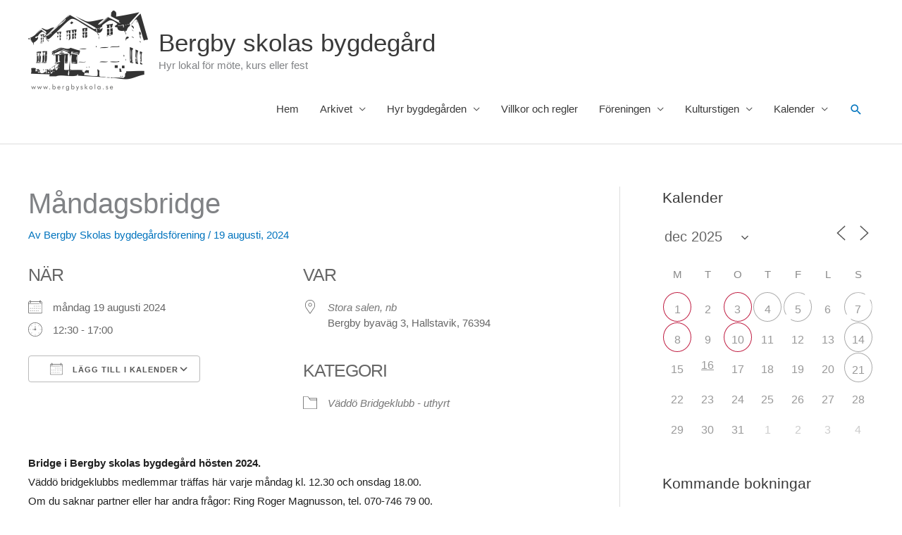

--- FILE ---
content_type: text/html; charset=UTF-8
request_url: https://www.bergbyskola.se/bokningar/mandagsbridge-17-2024-08-19/
body_size: 31819
content:
<!DOCTYPE html>
<html lang="sv-SE">
<head>
<meta charset="UTF-8">
<meta name="viewport" content="width=device-width, initial-scale=1">
<link rel="profile" href="https://gmpg.org/xfn/11"> 
<title>Måndagsbridge &#8211; Bergby skolas bygdegård</title>
<meta name='robots' content='max-image-preview:large' />
<link rel='dns-prefetch' href='//www.bergbyskola.se' />
<link rel='dns-prefetch' href='//static.addtoany.com' />
<link rel="alternate" type="application/rss+xml" title="Bergby skolas bygdegård &raquo; Webbflöde" href="https://www.bergbyskola.se/feed/" />
<link rel="alternate" title="oEmbed (JSON)" type="application/json+oembed" href="https://www.bergbyskola.se/wp-json/oembed/1.0/embed?url=https%3A%2F%2Fwww.bergbyskola.se%2Fbokningar%2Fmandagsbridge-17-2024-08-19%2F" />
<link rel="alternate" title="oEmbed (XML)" type="text/xml+oembed" href="https://www.bergbyskola.se/wp-json/oembed/1.0/embed?url=https%3A%2F%2Fwww.bergbyskola.se%2Fbokningar%2Fmandagsbridge-17-2024-08-19%2F&#038;format=xml" />
<style id='wp-img-auto-sizes-contain-inline-css'>
img:is([sizes=auto i],[sizes^="auto," i]){contain-intrinsic-size:3000px 1500px}
/*# sourceURL=wp-img-auto-sizes-contain-inline-css */
</style>
<!-- <link rel='stylesheet' id='astra-theme-css-css' href='https://www.bergbyskola.se/wp-content/themes/astra/assets/css/minified/style.min.css?ver=4.11.18' media='all' /> -->
<link rel="stylesheet" type="text/css" href="//www.bergbyskola.se/wp-content/cache/wpfc-minified/97ruatsn/1xhx0.css" media="all"/>
<style id='astra-theme-css-inline-css'>
.ast-no-sidebar .entry-content .alignfull {margin-left: calc( -50vw + 50%);margin-right: calc( -50vw + 50%);max-width: 100vw;width: 100vw;}.ast-no-sidebar .entry-content .alignwide {margin-left: calc(-41vw + 50%);margin-right: calc(-41vw + 50%);max-width: unset;width: unset;}.ast-no-sidebar .entry-content .alignfull .alignfull,.ast-no-sidebar .entry-content .alignfull .alignwide,.ast-no-sidebar .entry-content .alignwide .alignfull,.ast-no-sidebar .entry-content .alignwide .alignwide,.ast-no-sidebar .entry-content .wp-block-column .alignfull,.ast-no-sidebar .entry-content .wp-block-column .alignwide{width: 100%;margin-left: auto;margin-right: auto;}.wp-block-gallery,.blocks-gallery-grid {margin: 0;}.wp-block-separator {max-width: 100px;}.wp-block-separator.is-style-wide,.wp-block-separator.is-style-dots {max-width: none;}.entry-content .has-2-columns .wp-block-column:first-child {padding-right: 10px;}.entry-content .has-2-columns .wp-block-column:last-child {padding-left: 10px;}@media (max-width: 782px) {.entry-content .wp-block-columns .wp-block-column {flex-basis: 100%;}.entry-content .has-2-columns .wp-block-column:first-child {padding-right: 0;}.entry-content .has-2-columns .wp-block-column:last-child {padding-left: 0;}}body .entry-content .wp-block-latest-posts {margin-left: 0;}body .entry-content .wp-block-latest-posts li {list-style: none;}.ast-no-sidebar .ast-container .entry-content .wp-block-latest-posts {margin-left: 0;}.ast-header-break-point .entry-content .alignwide {margin-left: auto;margin-right: auto;}.entry-content .blocks-gallery-item img {margin-bottom: auto;}.wp-block-pullquote {border-top: 4px solid #555d66;border-bottom: 4px solid #555d66;color: #40464d;}:root{--ast-post-nav-space:0;--ast-container-default-xlg-padding:6.67em;--ast-container-default-lg-padding:5.67em;--ast-container-default-slg-padding:4.34em;--ast-container-default-md-padding:3.34em;--ast-container-default-sm-padding:6.67em;--ast-container-default-xs-padding:2.4em;--ast-container-default-xxs-padding:1.4em;--ast-code-block-background:#EEEEEE;--ast-comment-inputs-background:#FAFAFA;--ast-normal-container-width:1200px;--ast-narrow-container-width:750px;--ast-blog-title-font-weight:normal;--ast-blog-meta-weight:inherit;--ast-global-color-primary:var(--ast-global-color-5);--ast-global-color-secondary:var(--ast-global-color-4);--ast-global-color-alternate-background:var(--ast-global-color-7);--ast-global-color-subtle-background:var(--ast-global-color-6);--ast-bg-style-guide:var( --ast-global-color-secondary,--ast-global-color-5 );--ast-shadow-style-guide:0px 0px 4px 0 #00000057;--ast-global-dark-bg-style:#fff;--ast-global-dark-lfs:#fbfbfb;--ast-widget-bg-color:#fafafa;--ast-wc-container-head-bg-color:#fbfbfb;--ast-title-layout-bg:#eeeeee;--ast-search-border-color:#e7e7e7;--ast-lifter-hover-bg:#e6e6e6;--ast-gallery-block-color:#000;--srfm-color-input-label:var(--ast-global-color-2);}html{font-size:93.75%;}a,.page-title{color:#0274be;}a:hover,a:focus{color:#3a3a3a;}body,button,input,select,textarea,.ast-button,.ast-custom-button{font-family:-apple-system,BlinkMacSystemFont,Segoe UI,Roboto,Oxygen-Sans,Ubuntu,Cantarell,Helvetica Neue,sans-serif;font-weight:inherit;font-size:15px;font-size:1rem;}blockquote{color:#000000;}.ast-site-identity .site-title a{color:var(--ast-global-color-2);}.site-title{font-size:35px;font-size:2.3333333333333rem;display:block;}header .custom-logo-link img{max-width:170px;width:170px;}.astra-logo-svg{width:170px;}.site-header .site-description{font-size:15px;font-size:1rem;display:block;}.entry-title{font-size:40px;font-size:2.6666666666667rem;}.archive .ast-article-post .ast-article-inner,.blog .ast-article-post .ast-article-inner,.archive .ast-article-post .ast-article-inner:hover,.blog .ast-article-post .ast-article-inner:hover{overflow:hidden;}h1,.entry-content :where(h1){font-size:40px;font-size:2.6666666666667rem;line-height:1.4em;}h2,.entry-content :where(h2){font-size:30px;font-size:2rem;line-height:1.3em;}h3,.entry-content :where(h3){font-size:25px;font-size:1.6666666666667rem;line-height:1.3em;}h4,.entry-content :where(h4){font-size:20px;font-size:1.3333333333333rem;line-height:1.2em;}h5,.entry-content :where(h5){font-size:18px;font-size:1.2rem;line-height:1.2em;}h6,.entry-content :where(h6){font-size:15px;font-size:1rem;line-height:1.25em;}::selection{background-color:#0274be;color:#ffffff;}body,h1,h2,h3,h4,h5,h6,.entry-title a,.entry-content :where(h1,h2,h3,h4,h5,h6){color:#3a3a3a;}.tagcloud a:hover,.tagcloud a:focus,.tagcloud a.current-item{color:#ffffff;border-color:#0274be;background-color:#0274be;}input:focus,input[type="text"]:focus,input[type="email"]:focus,input[type="url"]:focus,input[type="password"]:focus,input[type="reset"]:focus,input[type="search"]:focus,textarea:focus{border-color:#0274be;}input[type="radio"]:checked,input[type=reset],input[type="checkbox"]:checked,input[type="checkbox"]:hover:checked,input[type="checkbox"]:focus:checked,input[type=range]::-webkit-slider-thumb{border-color:#0274be;background-color:#0274be;box-shadow:none;}.site-footer a:hover + .post-count,.site-footer a:focus + .post-count{background:#0274be;border-color:#0274be;}.single .nav-links .nav-previous,.single .nav-links .nav-next{color:#0274be;}.entry-meta,.entry-meta *{line-height:1.45;color:#0274be;}.entry-meta a:not(.ast-button):hover,.entry-meta a:not(.ast-button):hover *,.entry-meta a:not(.ast-button):focus,.entry-meta a:not(.ast-button):focus *,.page-links > .page-link,.page-links .page-link:hover,.post-navigation a:hover{color:#3a3a3a;}#cat option,.secondary .calendar_wrap thead a,.secondary .calendar_wrap thead a:visited{color:#0274be;}.secondary .calendar_wrap #today,.ast-progress-val span{background:#0274be;}.secondary a:hover + .post-count,.secondary a:focus + .post-count{background:#0274be;border-color:#0274be;}.calendar_wrap #today > a{color:#ffffff;}.page-links .page-link,.single .post-navigation a{color:#0274be;}.ast-search-menu-icon .search-form button.search-submit{padding:0 4px;}.ast-search-menu-icon form.search-form{padding-right:0;}.ast-header-search .ast-search-menu-icon.ast-dropdown-active .search-form,.ast-header-search .ast-search-menu-icon.ast-dropdown-active .search-field:focus{transition:all 0.2s;}.search-form input.search-field:focus{outline:none;}.widget-title,.widget .wp-block-heading{font-size:21px;font-size:1.4rem;color:#3a3a3a;}#secondary,#secondary button,#secondary input,#secondary select,#secondary textarea{font-size:15px;font-size:1rem;}.ast-search-menu-icon.slide-search a:focus-visible:focus-visible,.astra-search-icon:focus-visible,#close:focus-visible,a:focus-visible,.ast-menu-toggle:focus-visible,.site .skip-link:focus-visible,.wp-block-loginout input:focus-visible,.wp-block-search.wp-block-search__button-inside .wp-block-search__inside-wrapper,.ast-header-navigation-arrow:focus-visible,.ast-orders-table__row .ast-orders-table__cell:focus-visible,a#ast-apply-coupon:focus-visible,#ast-apply-coupon:focus-visible,#close:focus-visible,.button.search-submit:focus-visible,#search_submit:focus,.normal-search:focus-visible,.ast-header-account-wrap:focus-visible,.astra-cart-drawer-close:focus,.ast-single-variation:focus,.ast-button:focus{outline-style:dotted;outline-color:inherit;outline-width:thin;}input:focus,input[type="text"]:focus,input[type="email"]:focus,input[type="url"]:focus,input[type="password"]:focus,input[type="reset"]:focus,input[type="search"]:focus,input[type="number"]:focus,textarea:focus,.wp-block-search__input:focus,[data-section="section-header-mobile-trigger"] .ast-button-wrap .ast-mobile-menu-trigger-minimal:focus,.ast-mobile-popup-drawer.active .menu-toggle-close:focus,#ast-scroll-top:focus,#coupon_code:focus,#ast-coupon-code:focus{border-style:dotted;border-color:inherit;border-width:thin;}input{outline:none;}.main-header-menu .menu-link,.ast-header-custom-item a{color:#3a3a3a;}.main-header-menu .menu-item:hover > .menu-link,.main-header-menu .menu-item:hover > .ast-menu-toggle,.main-header-menu .ast-masthead-custom-menu-items a:hover,.main-header-menu .menu-item.focus > .menu-link,.main-header-menu .menu-item.focus > .ast-menu-toggle,.main-header-menu .current-menu-item > .menu-link,.main-header-menu .current-menu-ancestor > .menu-link,.main-header-menu .current-menu-item > .ast-menu-toggle,.main-header-menu .current-menu-ancestor > .ast-menu-toggle{color:#0274be;}.header-main-layout-3 .ast-main-header-bar-alignment{margin-right:auto;}.header-main-layout-2 .site-header-section-left .ast-site-identity{text-align:left;}.ast-logo-title-inline .site-logo-img{padding-right:1em;}.site-logo-img img{ transition:all 0.2s linear;}body .ast-oembed-container *{position:absolute;top:0;width:100%;height:100%;left:0;}body .wp-block-embed-pocket-casts .ast-oembed-container *{position:unset;}.ast-header-break-point .ast-mobile-menu-buttons-minimal.menu-toggle{background:transparent;color:#0274be;}.ast-header-break-point .ast-mobile-menu-buttons-outline.menu-toggle{background:transparent;border:1px solid #0274be;color:#0274be;}.ast-header-break-point .ast-mobile-menu-buttons-fill.menu-toggle{background:#0274be;}.ast-single-post-featured-section + article {margin-top: 2em;}.site-content .ast-single-post-featured-section img {width: 100%;overflow: hidden;object-fit: cover;}.site > .ast-single-related-posts-container {margin-top: 0;}@media (min-width: 769px) {.ast-desktop .ast-container--narrow {max-width: var(--ast-narrow-container-width);margin: 0 auto;}}#secondary {margin: 4em 0 2.5em;word-break: break-word;line-height: 2;}#secondary li {margin-bottom: 0.25em;}#secondary li:last-child {margin-bottom: 0;}@media (max-width: 768px) {.js_active .ast-plain-container.ast-single-post #secondary {margin-top: 1.5em;}}.ast-separate-container.ast-two-container #secondary .widget {background-color: #fff;padding: 2em;margin-bottom: 2em;}@media (min-width: 993px) {.ast-left-sidebar #secondary {padding-right: 60px;}.ast-right-sidebar #secondary {padding-left: 60px;}}@media (max-width: 993px) {.ast-right-sidebar #secondary {padding-left: 30px;}.ast-left-sidebar #secondary {padding-right: 30px;}}.footer-adv .footer-adv-overlay{border-top-style:solid;border-top-color:#7a7a7a;}@media( max-width: 420px ) {.single .nav-links .nav-previous,.single .nav-links .nav-next {width: 100%;text-align: center;}}.wp-block-buttons.aligncenter{justify-content:center;}@media (max-width:782px){.entry-content .wp-block-columns .wp-block-column{margin-left:0px;}}.wp-block-image.aligncenter{margin-left:auto;margin-right:auto;}.wp-block-table.aligncenter{margin-left:auto;margin-right:auto;}.wp-block-buttons .wp-block-button.is-style-outline .wp-block-button__link.wp-element-button,.ast-outline-button,.wp-block-uagb-buttons-child .uagb-buttons-repeater.ast-outline-button{border-top-width:2px;border-right-width:2px;border-bottom-width:2px;border-left-width:2px;font-family:inherit;font-weight:inherit;line-height:1em;border-top-left-radius:2px;border-top-right-radius:2px;border-bottom-right-radius:2px;border-bottom-left-radius:2px;}.wp-block-button .wp-block-button__link.wp-element-button.is-style-outline:not(.has-background),.wp-block-button.is-style-outline>.wp-block-button__link.wp-element-button:not(.has-background),.ast-outline-button{background-color:transparent;}.entry-content[data-ast-blocks-layout] > figure{margin-bottom:1em;}@media (max-width:768px){.ast-left-sidebar #content > .ast-container{display:flex;flex-direction:column-reverse;width:100%;}.ast-separate-container .ast-article-post,.ast-separate-container .ast-article-single{padding:1.5em 2.14em;}.ast-author-box img.avatar{margin:20px 0 0 0;}}@media (max-width:768px){#secondary.secondary{padding-top:0;}.ast-separate-container.ast-right-sidebar #secondary{padding-left:1em;padding-right:1em;}.ast-separate-container.ast-two-container #secondary{padding-left:0;padding-right:0;}.ast-page-builder-template .entry-header #secondary,.ast-page-builder-template #secondary{margin-top:1.5em;}}@media (max-width:768px){.ast-right-sidebar #primary{padding-right:0;}.ast-page-builder-template.ast-left-sidebar #secondary,.ast-page-builder-template.ast-right-sidebar #secondary{padding-right:20px;padding-left:20px;}.ast-right-sidebar #secondary,.ast-left-sidebar #primary{padding-left:0;}.ast-left-sidebar #secondary{padding-right:0;}}@media (min-width:769px){.ast-separate-container.ast-right-sidebar #primary,.ast-separate-container.ast-left-sidebar #primary{border:0;}.search-no-results.ast-separate-container #primary{margin-bottom:4em;}}@media (min-width:769px){.ast-right-sidebar #primary{border-right:1px solid var(--ast-border-color);}.ast-left-sidebar #primary{border-left:1px solid var(--ast-border-color);}.ast-right-sidebar #secondary{border-left:1px solid var(--ast-border-color);margin-left:-1px;}.ast-left-sidebar #secondary{border-right:1px solid var(--ast-border-color);margin-right:-1px;}.ast-separate-container.ast-two-container.ast-right-sidebar #secondary{padding-left:30px;padding-right:0;}.ast-separate-container.ast-two-container.ast-left-sidebar #secondary{padding-right:30px;padding-left:0;}.ast-separate-container.ast-right-sidebar #secondary,.ast-separate-container.ast-left-sidebar #secondary{border:0;margin-left:auto;margin-right:auto;}.ast-separate-container.ast-two-container #secondary .widget:last-child{margin-bottom:0;}}.menu-toggle,button,.ast-button,.ast-custom-button,.button,input#submit,input[type="button"],input[type="submit"],input[type="reset"]{color:#ffffff;border-color:#0274be;background-color:#0274be;border-top-left-radius:2px;border-top-right-radius:2px;border-bottom-right-radius:2px;border-bottom-left-radius:2px;padding-top:10px;padding-right:40px;padding-bottom:10px;padding-left:40px;font-family:inherit;font-weight:inherit;}button:focus,.menu-toggle:hover,button:hover,.ast-button:hover,.ast-custom-button:hover .button:hover,.ast-custom-button:hover,input[type=reset]:hover,input[type=reset]:focus,input#submit:hover,input#submit:focus,input[type="button"]:hover,input[type="button"]:focus,input[type="submit"]:hover,input[type="submit"]:focus{color:#ffffff;background-color:#3a3a3a;border-color:#3a3a3a;}@media (max-width:768px){.ast-mobile-header-stack .main-header-bar .ast-search-menu-icon{display:inline-block;}.ast-header-break-point.ast-header-custom-item-outside .ast-mobile-header-stack .main-header-bar .ast-search-icon{margin:0;}.ast-comment-avatar-wrap img{max-width:2.5em;}.ast-comment-meta{padding:0 1.8888em 1.3333em;}.ast-separate-container .ast-comment-list li.depth-1{padding:1.5em 2.14em;}.ast-separate-container .comment-respond{padding:2em 2.14em;}}@media (min-width:544px){.ast-container{max-width:100%;}}@media (max-width:544px){.ast-separate-container .ast-article-post,.ast-separate-container .ast-article-single,.ast-separate-container .comments-title,.ast-separate-container .ast-archive-description{padding:1.5em 1em;}.ast-separate-container #content .ast-container{padding-left:0.54em;padding-right:0.54em;}.ast-separate-container .ast-comment-list .bypostauthor{padding:.5em;}.ast-search-menu-icon.ast-dropdown-active .search-field{width:170px;}.ast-separate-container #secondary{padding-top:0;}.ast-separate-container.ast-two-container #secondary .widget{margin-bottom:1.5em;padding-left:1em;padding-right:1em;}.site-branding img,.site-header .site-logo-img .custom-logo-link img{max-width:100%;}} #ast-mobile-header .ast-site-header-cart-li a{pointer-events:none;}.ast-no-sidebar.ast-separate-container .entry-content .alignfull {margin-left: -6.67em;margin-right: -6.67em;width: auto;}@media (max-width: 1200px) {.ast-no-sidebar.ast-separate-container .entry-content .alignfull {margin-left: -2.4em;margin-right: -2.4em;}}@media (max-width: 768px) {.ast-no-sidebar.ast-separate-container .entry-content .alignfull {margin-left: -2.14em;margin-right: -2.14em;}}@media (max-width: 544px) {.ast-no-sidebar.ast-separate-container .entry-content .alignfull {margin-left: -1em;margin-right: -1em;}}.ast-no-sidebar.ast-separate-container .entry-content .alignwide {margin-left: -20px;margin-right: -20px;}.ast-no-sidebar.ast-separate-container .entry-content .wp-block-column .alignfull,.ast-no-sidebar.ast-separate-container .entry-content .wp-block-column .alignwide {margin-left: auto;margin-right: auto;width: 100%;}@media (max-width:768px){.site-title{display:block;}.site-header .site-description{display:block;}h1,.entry-content :where(h1){font-size:30px;}h2,.entry-content :where(h2){font-size:25px;}h3,.entry-content :where(h3){font-size:20px;}}@media (max-width:544px){.site-title{display:block;}.site-header .site-description{display:block;}h1,.entry-content :where(h1){font-size:30px;}h2,.entry-content :where(h2){font-size:25px;}h3,.entry-content :where(h3){font-size:20px;}}@media (max-width:768px){html{font-size:85.5%;}}@media (max-width:544px){html{font-size:85.5%;}}@media (min-width:769px){.ast-container{max-width:1240px;}}@font-face {font-family: "Astra";src: url(https://www.bergbyskola.se/wp-content/themes/astra/assets/fonts/astra.woff) format("woff"),url(https://www.bergbyskola.se/wp-content/themes/astra/assets/fonts/astra.ttf) format("truetype"),url(https://www.bergbyskola.se/wp-content/themes/astra/assets/fonts/astra.svg#astra) format("svg");font-weight: normal;font-style: normal;font-display: fallback;}@media (max-width:921px) {.main-header-bar .main-header-bar-navigation{display:none;}}.ast-desktop .main-header-menu.submenu-with-border .sub-menu,.ast-desktop .main-header-menu.submenu-with-border .astra-full-megamenu-wrapper{border-color:var(--ast-global-color-4);}.ast-desktop .main-header-menu.submenu-with-border .sub-menu{border-top-width:2px;border-style:solid;}.ast-desktop .main-header-menu.submenu-with-border .sub-menu .sub-menu{top:-2px;}.ast-desktop .main-header-menu.submenu-with-border .sub-menu .menu-link,.ast-desktop .main-header-menu.submenu-with-border .children .menu-link{border-bottom-width:0px;border-style:solid;border-color:#eaeaea;}@media (min-width:769px){.main-header-menu .sub-menu .menu-item.ast-left-align-sub-menu:hover > .sub-menu,.main-header-menu .sub-menu .menu-item.ast-left-align-sub-menu.focus > .sub-menu{margin-left:-0px;}}.ast-small-footer{border-top-style:solid;border-top-width:1px;border-top-color:#7a7a7a;}.site .comments-area{padding-bottom:3em;}.ast-header-break-point.ast-header-custom-item-inside .main-header-bar .main-header-bar-navigation .ast-search-icon {display: none;}.ast-header-break-point.ast-header-custom-item-inside .main-header-bar .ast-search-menu-icon .search-form {padding: 0;display: block;overflow: hidden;}.ast-header-break-point .ast-header-custom-item .widget:last-child {margin-bottom: 1em;}.ast-header-custom-item .widget {margin: 0.5em;display: inline-block;vertical-align: middle;}.ast-header-custom-item .widget p {margin-bottom: 0;}.ast-header-custom-item .widget li {width: auto;}.ast-header-custom-item-inside .button-custom-menu-item .menu-link {display: none;}.ast-header-custom-item-inside.ast-header-break-point .button-custom-menu-item .ast-custom-button-link {display: none;}.ast-header-custom-item-inside.ast-header-break-point .button-custom-menu-item .menu-link {display: block;}.ast-header-break-point.ast-header-custom-item-outside .main-header-bar .ast-search-icon {margin-right: 1em;}.ast-header-break-point.ast-header-custom-item-inside .main-header-bar .ast-search-menu-icon .search-field,.ast-header-break-point.ast-header-custom-item-inside .main-header-bar .ast-search-menu-icon.ast-inline-search .search-field {width: 100%;padding-right: 5.5em;}.ast-header-break-point.ast-header-custom-item-inside .main-header-bar .ast-search-menu-icon .search-submit {display: block;position: absolute;height: 100%;top: 0;right: 0;padding: 0 1em;border-radius: 0;}.ast-header-break-point .ast-header-custom-item .ast-masthead-custom-menu-items {padding-left: 20px;padding-right: 20px;margin-bottom: 1em;margin-top: 1em;}.ast-header-custom-item-inside.ast-header-break-point .button-custom-menu-item {padding-left: 0;padding-right: 0;margin-top: 0;margin-bottom: 0;}.astra-icon-down_arrow::after {content: "\e900";font-family: Astra;}.astra-icon-close::after {content: "\e5cd";font-family: Astra;}.astra-icon-drag_handle::after {content: "\e25d";font-family: Astra;}.astra-icon-format_align_justify::after {content: "\e235";font-family: Astra;}.astra-icon-menu::after {content: "\e5d2";font-family: Astra;}.astra-icon-reorder::after {content: "\e8fe";font-family: Astra;}.astra-icon-search::after {content: "\e8b6";font-family: Astra;}.astra-icon-zoom_in::after {content: "\e56b";font-family: Astra;}.astra-icon-check-circle::after {content: "\e901";font-family: Astra;}.astra-icon-shopping-cart::after {content: "\f07a";font-family: Astra;}.astra-icon-shopping-bag::after {content: "\f290";font-family: Astra;}.astra-icon-shopping-basket::after {content: "\f291";font-family: Astra;}.astra-icon-circle-o::after {content: "\e903";font-family: Astra;}.astra-icon-certificate::after {content: "\e902";font-family: Astra;}blockquote {padding: 1.2em;}:root .has-ast-global-color-0-color{color:var(--ast-global-color-0);}:root .has-ast-global-color-0-background-color{background-color:var(--ast-global-color-0);}:root .wp-block-button .has-ast-global-color-0-color{color:var(--ast-global-color-0);}:root .wp-block-button .has-ast-global-color-0-background-color{background-color:var(--ast-global-color-0);}:root .has-ast-global-color-1-color{color:var(--ast-global-color-1);}:root .has-ast-global-color-1-background-color{background-color:var(--ast-global-color-1);}:root .wp-block-button .has-ast-global-color-1-color{color:var(--ast-global-color-1);}:root .wp-block-button .has-ast-global-color-1-background-color{background-color:var(--ast-global-color-1);}:root .has-ast-global-color-2-color{color:var(--ast-global-color-2);}:root .has-ast-global-color-2-background-color{background-color:var(--ast-global-color-2);}:root .wp-block-button .has-ast-global-color-2-color{color:var(--ast-global-color-2);}:root .wp-block-button .has-ast-global-color-2-background-color{background-color:var(--ast-global-color-2);}:root .has-ast-global-color-3-color{color:var(--ast-global-color-3);}:root .has-ast-global-color-3-background-color{background-color:var(--ast-global-color-3);}:root .wp-block-button .has-ast-global-color-3-color{color:var(--ast-global-color-3);}:root .wp-block-button .has-ast-global-color-3-background-color{background-color:var(--ast-global-color-3);}:root .has-ast-global-color-4-color{color:var(--ast-global-color-4);}:root .has-ast-global-color-4-background-color{background-color:var(--ast-global-color-4);}:root .wp-block-button .has-ast-global-color-4-color{color:var(--ast-global-color-4);}:root .wp-block-button .has-ast-global-color-4-background-color{background-color:var(--ast-global-color-4);}:root .has-ast-global-color-5-color{color:var(--ast-global-color-5);}:root .has-ast-global-color-5-background-color{background-color:var(--ast-global-color-5);}:root .wp-block-button .has-ast-global-color-5-color{color:var(--ast-global-color-5);}:root .wp-block-button .has-ast-global-color-5-background-color{background-color:var(--ast-global-color-5);}:root .has-ast-global-color-6-color{color:var(--ast-global-color-6);}:root .has-ast-global-color-6-background-color{background-color:var(--ast-global-color-6);}:root .wp-block-button .has-ast-global-color-6-color{color:var(--ast-global-color-6);}:root .wp-block-button .has-ast-global-color-6-background-color{background-color:var(--ast-global-color-6);}:root .has-ast-global-color-7-color{color:var(--ast-global-color-7);}:root .has-ast-global-color-7-background-color{background-color:var(--ast-global-color-7);}:root .wp-block-button .has-ast-global-color-7-color{color:var(--ast-global-color-7);}:root .wp-block-button .has-ast-global-color-7-background-color{background-color:var(--ast-global-color-7);}:root .has-ast-global-color-8-color{color:var(--ast-global-color-8);}:root .has-ast-global-color-8-background-color{background-color:var(--ast-global-color-8);}:root .wp-block-button .has-ast-global-color-8-color{color:var(--ast-global-color-8);}:root .wp-block-button .has-ast-global-color-8-background-color{background-color:var(--ast-global-color-8);}:root{--ast-global-color-0:#0170B9;--ast-global-color-1:#3a3a3a;--ast-global-color-2:#3a3a3a;--ast-global-color-3:#4B4F58;--ast-global-color-4:#F5F5F5;--ast-global-color-5:#FFFFFF;--ast-global-color-6:#E5E5E5;--ast-global-color-7:#424242;--ast-global-color-8:#000000;}:root {--ast-border-color : #dddddd;}.ast-single-entry-banner {-js-display: flex;display: flex;flex-direction: column;justify-content: center;text-align: center;position: relative;background: var(--ast-title-layout-bg);}.ast-single-entry-banner[data-banner-layout="layout-1"] {max-width: 1200px;background: inherit;padding: 20px 0;}.ast-single-entry-banner[data-banner-width-type="custom"] {margin: 0 auto;width: 100%;}.ast-single-entry-banner + .site-content .entry-header {margin-bottom: 0;}.site .ast-author-avatar {--ast-author-avatar-size: ;}a.ast-underline-text {text-decoration: underline;}.ast-container > .ast-terms-link {position: relative;display: block;}a.ast-button.ast-badge-tax {padding: 4px 8px;border-radius: 3px;font-size: inherit;}header.entry-header{text-align:left;}header.entry-header > *:not(:last-child){margin-bottom:10px;}@media (max-width:768px){header.entry-header{text-align:left;}}@media (max-width:544px){header.entry-header{text-align:left;}}.ast-archive-entry-banner {-js-display: flex;display: flex;flex-direction: column;justify-content: center;text-align: center;position: relative;background: var(--ast-title-layout-bg);}.ast-archive-entry-banner[data-banner-width-type="custom"] {margin: 0 auto;width: 100%;}.ast-archive-entry-banner[data-banner-layout="layout-1"] {background: inherit;padding: 20px 0;text-align: left;}body.archive .ast-archive-description{max-width:1200px;width:100%;text-align:left;padding-top:3em;padding-right:3em;padding-bottom:3em;padding-left:3em;}body.archive .ast-archive-description > *:not(:last-child){margin-bottom:10px;}@media (max-width:768px){body.archive .ast-archive-description{text-align:left;}}@media (max-width:544px){body.archive .ast-archive-description{text-align:left;}}.ast-breadcrumbs .trail-browse,.ast-breadcrumbs .trail-items,.ast-breadcrumbs .trail-items li{display:inline-block;margin:0;padding:0;border:none;background:inherit;text-indent:0;text-decoration:none;}.ast-breadcrumbs .trail-browse{font-size:inherit;font-style:inherit;font-weight:inherit;color:inherit;}.ast-breadcrumbs .trail-items{list-style:none;}.trail-items li::after{padding:0 0.3em;content:"\00bb";}.trail-items li:last-of-type::after{display:none;}h1,h2,h3,h4,h5,h6,.entry-content :where(h1,h2,h3,h4,h5,h6){color:var(--ast-global-color-2);}.ast-header-break-point .main-header-bar{border-bottom-width:1px;}@media (min-width:769px){.main-header-bar{border-bottom-width:1px;}}@media (min-width:769px){#primary{width:70%;}#secondary{width:30%;}}.main-header-menu .menu-item, #astra-footer-menu .menu-item, .main-header-bar .ast-masthead-custom-menu-items{-js-display:flex;display:flex;-webkit-box-pack:center;-webkit-justify-content:center;-moz-box-pack:center;-ms-flex-pack:center;justify-content:center;-webkit-box-orient:vertical;-webkit-box-direction:normal;-webkit-flex-direction:column;-moz-box-orient:vertical;-moz-box-direction:normal;-ms-flex-direction:column;flex-direction:column;}.main-header-menu > .menu-item > .menu-link, #astra-footer-menu > .menu-item > .menu-link{height:100%;-webkit-box-align:center;-webkit-align-items:center;-moz-box-align:center;-ms-flex-align:center;align-items:center;-js-display:flex;display:flex;}.ast-primary-menu-disabled .main-header-bar .ast-masthead-custom-menu-items{flex:unset;}.header-main-layout-1 .ast-flex.main-header-container, .header-main-layout-3 .ast-flex.main-header-container{-webkit-align-content:center;-ms-flex-line-pack:center;align-content:center;-webkit-box-align:center;-webkit-align-items:center;-moz-box-align:center;-ms-flex-align:center;align-items:center;}.main-header-menu .sub-menu .menu-item.menu-item-has-children > .menu-link:after{position:absolute;right:1em;top:50%;transform:translate(0,-50%) rotate(270deg);}.ast-header-break-point .main-header-bar .main-header-bar-navigation .page_item_has_children > .ast-menu-toggle::before, .ast-header-break-point .main-header-bar .main-header-bar-navigation .menu-item-has-children > .ast-menu-toggle::before, .ast-mobile-popup-drawer .main-header-bar-navigation .menu-item-has-children>.ast-menu-toggle::before, .ast-header-break-point .ast-mobile-header-wrap .main-header-bar-navigation .menu-item-has-children > .ast-menu-toggle::before{font-weight:bold;content:"\e900";font-family:Astra;text-decoration:inherit;display:inline-block;}.ast-header-break-point .main-navigation ul.sub-menu .menu-item .menu-link:before{content:"\e900";font-family:Astra;font-size:.65em;text-decoration:inherit;display:inline-block;transform:translate(0, -2px) rotateZ(270deg);margin-right:5px;}.widget_search .search-form:after{font-family:Astra;font-size:1.2em;font-weight:normal;content:"\e8b6";position:absolute;top:50%;right:15px;transform:translate(0, -50%);}.astra-search-icon::before{content:"\e8b6";font-family:Astra;font-style:normal;font-weight:normal;text-decoration:inherit;text-align:center;-webkit-font-smoothing:antialiased;-moz-osx-font-smoothing:grayscale;z-index:3;}.main-header-bar .main-header-bar-navigation .page_item_has_children > a:after, .main-header-bar .main-header-bar-navigation .menu-item-has-children > a:after, .menu-item-has-children .ast-header-navigation-arrow:after{content:"\e900";display:inline-block;font-family:Astra;font-size:.6rem;font-weight:bold;text-rendering:auto;-webkit-font-smoothing:antialiased;-moz-osx-font-smoothing:grayscale;margin-left:10px;line-height:normal;}.menu-item-has-children .sub-menu .ast-header-navigation-arrow:after{margin-left:0;}.ast-mobile-popup-drawer .main-header-bar-navigation .ast-submenu-expanded>.ast-menu-toggle::before{transform:rotateX(180deg);}.ast-header-break-point .main-header-bar-navigation .menu-item-has-children > .menu-link:after{display:none;}@media (min-width:769px){.ast-builder-menu .main-navigation > ul > li:last-child a{margin-right:0;}}.ast-separate-container .ast-article-inner{background-color:transparent;background-image:none;}.ast-separate-container .ast-article-post{background-color:var(--ast-global-color-5);}@media (max-width:768px){.ast-separate-container .ast-article-post{background-color:var(--ast-global-color-5);}}@media (max-width:544px){.ast-separate-container .ast-article-post{background-color:var(--ast-global-color-5);}}.ast-separate-container .ast-article-single:not(.ast-related-post), .ast-separate-container .error-404, .ast-separate-container .no-results, .single.ast-separate-container  .ast-author-meta, .ast-separate-container .related-posts-title-wrapper, .ast-separate-container .comments-count-wrapper, .ast-box-layout.ast-plain-container .site-content, .ast-padded-layout.ast-plain-container .site-content, .ast-separate-container .ast-archive-description, .ast-separate-container .comments-area .comment-respond, .ast-separate-container .comments-area .ast-comment-list li, .ast-separate-container .comments-area .comments-title{background-color:var(--ast-global-color-5);}@media (max-width:768px){.ast-separate-container .ast-article-single:not(.ast-related-post), .ast-separate-container .error-404, .ast-separate-container .no-results, .single.ast-separate-container  .ast-author-meta, .ast-separate-container .related-posts-title-wrapper, .ast-separate-container .comments-count-wrapper, .ast-box-layout.ast-plain-container .site-content, .ast-padded-layout.ast-plain-container .site-content, .ast-separate-container .ast-archive-description{background-color:var(--ast-global-color-5);}}@media (max-width:544px){.ast-separate-container .ast-article-single:not(.ast-related-post), .ast-separate-container .error-404, .ast-separate-container .no-results, .single.ast-separate-container  .ast-author-meta, .ast-separate-container .related-posts-title-wrapper, .ast-separate-container .comments-count-wrapper, .ast-box-layout.ast-plain-container .site-content, .ast-padded-layout.ast-plain-container .site-content, .ast-separate-container .ast-archive-description{background-color:var(--ast-global-color-5);}}.ast-separate-container.ast-two-container #secondary .widget{background-color:var(--ast-global-color-5);}@media (max-width:768px){.ast-separate-container.ast-two-container #secondary .widget{background-color:var(--ast-global-color-5);}}@media (max-width:544px){.ast-separate-container.ast-two-container #secondary .widget{background-color:var(--ast-global-color-5);}}
/*# sourceURL=astra-theme-css-inline-css */
</style>
<!-- <link rel='stylesheet' id='astra-menu-animation-css' href='https://www.bergbyskola.se/wp-content/themes/astra/assets/css/minified/menu-animation.min.css?ver=4.11.18' media='all' /> -->
<!-- <link rel='stylesheet' id='embedpress-css-css' href='https://www.bergbyskola.se/wp-content/plugins/embedpress/assets/css/embedpress.css?ver=1765796530' media='all' /> -->
<!-- <link rel='stylesheet' id='embedpress-blocks-style-css' href='https://www.bergbyskola.se/wp-content/plugins/embedpress/assets/css/blocks.build.css?ver=1765796530' media='all' /> -->
<!-- <link rel='stylesheet' id='embedpress-lazy-load-css-css' href='https://www.bergbyskola.se/wp-content/plugins/embedpress/assets/css/lazy-load.css?ver=1765796530' media='all' /> -->
<link rel="stylesheet" type="text/css" href="//www.bergbyskola.se/wp-content/cache/wpfc-minified/rtluzo5/e82dw.css" media="all"/>
<style id='wp-block-library-inline-css'>
:root{--wp-block-synced-color:#7a00df;--wp-block-synced-color--rgb:122,0,223;--wp-bound-block-color:var(--wp-block-synced-color);--wp-editor-canvas-background:#ddd;--wp-admin-theme-color:#007cba;--wp-admin-theme-color--rgb:0,124,186;--wp-admin-theme-color-darker-10:#006ba1;--wp-admin-theme-color-darker-10--rgb:0,107,160.5;--wp-admin-theme-color-darker-20:#005a87;--wp-admin-theme-color-darker-20--rgb:0,90,135;--wp-admin-border-width-focus:2px}@media (min-resolution:192dpi){:root{--wp-admin-border-width-focus:1.5px}}.wp-element-button{cursor:pointer}:root .has-very-light-gray-background-color{background-color:#eee}:root .has-very-dark-gray-background-color{background-color:#313131}:root .has-very-light-gray-color{color:#eee}:root .has-very-dark-gray-color{color:#313131}:root .has-vivid-green-cyan-to-vivid-cyan-blue-gradient-background{background:linear-gradient(135deg,#00d084,#0693e3)}:root .has-purple-crush-gradient-background{background:linear-gradient(135deg,#34e2e4,#4721fb 50%,#ab1dfe)}:root .has-hazy-dawn-gradient-background{background:linear-gradient(135deg,#faaca8,#dad0ec)}:root .has-subdued-olive-gradient-background{background:linear-gradient(135deg,#fafae1,#67a671)}:root .has-atomic-cream-gradient-background{background:linear-gradient(135deg,#fdd79a,#004a59)}:root .has-nightshade-gradient-background{background:linear-gradient(135deg,#330968,#31cdcf)}:root .has-midnight-gradient-background{background:linear-gradient(135deg,#020381,#2874fc)}:root{--wp--preset--font-size--normal:16px;--wp--preset--font-size--huge:42px}.has-regular-font-size{font-size:1em}.has-larger-font-size{font-size:2.625em}.has-normal-font-size{font-size:var(--wp--preset--font-size--normal)}.has-huge-font-size{font-size:var(--wp--preset--font-size--huge)}.has-text-align-center{text-align:center}.has-text-align-left{text-align:left}.has-text-align-right{text-align:right}.has-fit-text{white-space:nowrap!important}#end-resizable-editor-section{display:none}.aligncenter{clear:both}.items-justified-left{justify-content:flex-start}.items-justified-center{justify-content:center}.items-justified-right{justify-content:flex-end}.items-justified-space-between{justify-content:space-between}.screen-reader-text{border:0;clip-path:inset(50%);height:1px;margin:-1px;overflow:hidden;padding:0;position:absolute;width:1px;word-wrap:normal!important}.screen-reader-text:focus{background-color:#ddd;clip-path:none;color:#444;display:block;font-size:1em;height:auto;left:5px;line-height:normal;padding:15px 23px 14px;text-decoration:none;top:5px;width:auto;z-index:100000}html :where(.has-border-color){border-style:solid}html :where([style*=border-top-color]){border-top-style:solid}html :where([style*=border-right-color]){border-right-style:solid}html :where([style*=border-bottom-color]){border-bottom-style:solid}html :where([style*=border-left-color]){border-left-style:solid}html :where([style*=border-width]){border-style:solid}html :where([style*=border-top-width]){border-top-style:solid}html :where([style*=border-right-width]){border-right-style:solid}html :where([style*=border-bottom-width]){border-bottom-style:solid}html :where([style*=border-left-width]){border-left-style:solid}html :where(img[class*=wp-image-]){height:auto;max-width:100%}:where(figure){margin:0 0 1em}html :where(.is-position-sticky){--wp-admin--admin-bar--position-offset:var(--wp-admin--admin-bar--height,0px)}@media screen and (max-width:600px){html :where(.is-position-sticky){--wp-admin--admin-bar--position-offset:0px}}
/*# sourceURL=wp-block-library-inline-css */
</style><style id='global-styles-inline-css'>
:root{--wp--preset--aspect-ratio--square: 1;--wp--preset--aspect-ratio--4-3: 4/3;--wp--preset--aspect-ratio--3-4: 3/4;--wp--preset--aspect-ratio--3-2: 3/2;--wp--preset--aspect-ratio--2-3: 2/3;--wp--preset--aspect-ratio--16-9: 16/9;--wp--preset--aspect-ratio--9-16: 9/16;--wp--preset--color--black: #000000;--wp--preset--color--cyan-bluish-gray: #abb8c3;--wp--preset--color--white: #ffffff;--wp--preset--color--pale-pink: #f78da7;--wp--preset--color--vivid-red: #cf2e2e;--wp--preset--color--luminous-vivid-orange: #ff6900;--wp--preset--color--luminous-vivid-amber: #fcb900;--wp--preset--color--light-green-cyan: #7bdcb5;--wp--preset--color--vivid-green-cyan: #00d084;--wp--preset--color--pale-cyan-blue: #8ed1fc;--wp--preset--color--vivid-cyan-blue: #0693e3;--wp--preset--color--vivid-purple: #9b51e0;--wp--preset--color--ast-global-color-0: var(--ast-global-color-0);--wp--preset--color--ast-global-color-1: var(--ast-global-color-1);--wp--preset--color--ast-global-color-2: var(--ast-global-color-2);--wp--preset--color--ast-global-color-3: var(--ast-global-color-3);--wp--preset--color--ast-global-color-4: var(--ast-global-color-4);--wp--preset--color--ast-global-color-5: var(--ast-global-color-5);--wp--preset--color--ast-global-color-6: var(--ast-global-color-6);--wp--preset--color--ast-global-color-7: var(--ast-global-color-7);--wp--preset--color--ast-global-color-8: var(--ast-global-color-8);--wp--preset--gradient--vivid-cyan-blue-to-vivid-purple: linear-gradient(135deg,rgb(6,147,227) 0%,rgb(155,81,224) 100%);--wp--preset--gradient--light-green-cyan-to-vivid-green-cyan: linear-gradient(135deg,rgb(122,220,180) 0%,rgb(0,208,130) 100%);--wp--preset--gradient--luminous-vivid-amber-to-luminous-vivid-orange: linear-gradient(135deg,rgb(252,185,0) 0%,rgb(255,105,0) 100%);--wp--preset--gradient--luminous-vivid-orange-to-vivid-red: linear-gradient(135deg,rgb(255,105,0) 0%,rgb(207,46,46) 100%);--wp--preset--gradient--very-light-gray-to-cyan-bluish-gray: linear-gradient(135deg,rgb(238,238,238) 0%,rgb(169,184,195) 100%);--wp--preset--gradient--cool-to-warm-spectrum: linear-gradient(135deg,rgb(74,234,220) 0%,rgb(151,120,209) 20%,rgb(207,42,186) 40%,rgb(238,44,130) 60%,rgb(251,105,98) 80%,rgb(254,248,76) 100%);--wp--preset--gradient--blush-light-purple: linear-gradient(135deg,rgb(255,206,236) 0%,rgb(152,150,240) 100%);--wp--preset--gradient--blush-bordeaux: linear-gradient(135deg,rgb(254,205,165) 0%,rgb(254,45,45) 50%,rgb(107,0,62) 100%);--wp--preset--gradient--luminous-dusk: linear-gradient(135deg,rgb(255,203,112) 0%,rgb(199,81,192) 50%,rgb(65,88,208) 100%);--wp--preset--gradient--pale-ocean: linear-gradient(135deg,rgb(255,245,203) 0%,rgb(182,227,212) 50%,rgb(51,167,181) 100%);--wp--preset--gradient--electric-grass: linear-gradient(135deg,rgb(202,248,128) 0%,rgb(113,206,126) 100%);--wp--preset--gradient--midnight: linear-gradient(135deg,rgb(2,3,129) 0%,rgb(40,116,252) 100%);--wp--preset--font-size--small: 13px;--wp--preset--font-size--medium: 20px;--wp--preset--font-size--large: 36px;--wp--preset--font-size--x-large: 42px;--wp--preset--spacing--20: 0.44rem;--wp--preset--spacing--30: 0.67rem;--wp--preset--spacing--40: 1rem;--wp--preset--spacing--50: 1.5rem;--wp--preset--spacing--60: 2.25rem;--wp--preset--spacing--70: 3.38rem;--wp--preset--spacing--80: 5.06rem;--wp--preset--shadow--natural: 6px 6px 9px rgba(0, 0, 0, 0.2);--wp--preset--shadow--deep: 12px 12px 50px rgba(0, 0, 0, 0.4);--wp--preset--shadow--sharp: 6px 6px 0px rgba(0, 0, 0, 0.2);--wp--preset--shadow--outlined: 6px 6px 0px -3px rgb(255, 255, 255), 6px 6px rgb(0, 0, 0);--wp--preset--shadow--crisp: 6px 6px 0px rgb(0, 0, 0);}:root { --wp--style--global--content-size: var(--wp--custom--ast-content-width-size);--wp--style--global--wide-size: var(--wp--custom--ast-wide-width-size); }:where(body) { margin: 0; }.wp-site-blocks > .alignleft { float: left; margin-right: 2em; }.wp-site-blocks > .alignright { float: right; margin-left: 2em; }.wp-site-blocks > .aligncenter { justify-content: center; margin-left: auto; margin-right: auto; }:where(.wp-site-blocks) > * { margin-block-start: 24px; margin-block-end: 0; }:where(.wp-site-blocks) > :first-child { margin-block-start: 0; }:where(.wp-site-blocks) > :last-child { margin-block-end: 0; }:root { --wp--style--block-gap: 24px; }:root :where(.is-layout-flow) > :first-child{margin-block-start: 0;}:root :where(.is-layout-flow) > :last-child{margin-block-end: 0;}:root :where(.is-layout-flow) > *{margin-block-start: 24px;margin-block-end: 0;}:root :where(.is-layout-constrained) > :first-child{margin-block-start: 0;}:root :where(.is-layout-constrained) > :last-child{margin-block-end: 0;}:root :where(.is-layout-constrained) > *{margin-block-start: 24px;margin-block-end: 0;}:root :where(.is-layout-flex){gap: 24px;}:root :where(.is-layout-grid){gap: 24px;}.is-layout-flow > .alignleft{float: left;margin-inline-start: 0;margin-inline-end: 2em;}.is-layout-flow > .alignright{float: right;margin-inline-start: 2em;margin-inline-end: 0;}.is-layout-flow > .aligncenter{margin-left: auto !important;margin-right: auto !important;}.is-layout-constrained > .alignleft{float: left;margin-inline-start: 0;margin-inline-end: 2em;}.is-layout-constrained > .alignright{float: right;margin-inline-start: 2em;margin-inline-end: 0;}.is-layout-constrained > .aligncenter{margin-left: auto !important;margin-right: auto !important;}.is-layout-constrained > :where(:not(.alignleft):not(.alignright):not(.alignfull)){max-width: var(--wp--style--global--content-size);margin-left: auto !important;margin-right: auto !important;}.is-layout-constrained > .alignwide{max-width: var(--wp--style--global--wide-size);}body .is-layout-flex{display: flex;}.is-layout-flex{flex-wrap: wrap;align-items: center;}.is-layout-flex > :is(*, div){margin: 0;}body .is-layout-grid{display: grid;}.is-layout-grid > :is(*, div){margin: 0;}body{padding-top: 0px;padding-right: 0px;padding-bottom: 0px;padding-left: 0px;}a:where(:not(.wp-element-button)){text-decoration: none;}:root :where(.wp-element-button, .wp-block-button__link){background-color: #32373c;border-width: 0;color: #fff;font-family: inherit;font-size: inherit;font-style: inherit;font-weight: inherit;letter-spacing: inherit;line-height: inherit;padding-top: calc(0.667em + 2px);padding-right: calc(1.333em + 2px);padding-bottom: calc(0.667em + 2px);padding-left: calc(1.333em + 2px);text-decoration: none;text-transform: inherit;}.has-black-color{color: var(--wp--preset--color--black) !important;}.has-cyan-bluish-gray-color{color: var(--wp--preset--color--cyan-bluish-gray) !important;}.has-white-color{color: var(--wp--preset--color--white) !important;}.has-pale-pink-color{color: var(--wp--preset--color--pale-pink) !important;}.has-vivid-red-color{color: var(--wp--preset--color--vivid-red) !important;}.has-luminous-vivid-orange-color{color: var(--wp--preset--color--luminous-vivid-orange) !important;}.has-luminous-vivid-amber-color{color: var(--wp--preset--color--luminous-vivid-amber) !important;}.has-light-green-cyan-color{color: var(--wp--preset--color--light-green-cyan) !important;}.has-vivid-green-cyan-color{color: var(--wp--preset--color--vivid-green-cyan) !important;}.has-pale-cyan-blue-color{color: var(--wp--preset--color--pale-cyan-blue) !important;}.has-vivid-cyan-blue-color{color: var(--wp--preset--color--vivid-cyan-blue) !important;}.has-vivid-purple-color{color: var(--wp--preset--color--vivid-purple) !important;}.has-ast-global-color-0-color{color: var(--wp--preset--color--ast-global-color-0) !important;}.has-ast-global-color-1-color{color: var(--wp--preset--color--ast-global-color-1) !important;}.has-ast-global-color-2-color{color: var(--wp--preset--color--ast-global-color-2) !important;}.has-ast-global-color-3-color{color: var(--wp--preset--color--ast-global-color-3) !important;}.has-ast-global-color-4-color{color: var(--wp--preset--color--ast-global-color-4) !important;}.has-ast-global-color-5-color{color: var(--wp--preset--color--ast-global-color-5) !important;}.has-ast-global-color-6-color{color: var(--wp--preset--color--ast-global-color-6) !important;}.has-ast-global-color-7-color{color: var(--wp--preset--color--ast-global-color-7) !important;}.has-ast-global-color-8-color{color: var(--wp--preset--color--ast-global-color-8) !important;}.has-black-background-color{background-color: var(--wp--preset--color--black) !important;}.has-cyan-bluish-gray-background-color{background-color: var(--wp--preset--color--cyan-bluish-gray) !important;}.has-white-background-color{background-color: var(--wp--preset--color--white) !important;}.has-pale-pink-background-color{background-color: var(--wp--preset--color--pale-pink) !important;}.has-vivid-red-background-color{background-color: var(--wp--preset--color--vivid-red) !important;}.has-luminous-vivid-orange-background-color{background-color: var(--wp--preset--color--luminous-vivid-orange) !important;}.has-luminous-vivid-amber-background-color{background-color: var(--wp--preset--color--luminous-vivid-amber) !important;}.has-light-green-cyan-background-color{background-color: var(--wp--preset--color--light-green-cyan) !important;}.has-vivid-green-cyan-background-color{background-color: var(--wp--preset--color--vivid-green-cyan) !important;}.has-pale-cyan-blue-background-color{background-color: var(--wp--preset--color--pale-cyan-blue) !important;}.has-vivid-cyan-blue-background-color{background-color: var(--wp--preset--color--vivid-cyan-blue) !important;}.has-vivid-purple-background-color{background-color: var(--wp--preset--color--vivid-purple) !important;}.has-ast-global-color-0-background-color{background-color: var(--wp--preset--color--ast-global-color-0) !important;}.has-ast-global-color-1-background-color{background-color: var(--wp--preset--color--ast-global-color-1) !important;}.has-ast-global-color-2-background-color{background-color: var(--wp--preset--color--ast-global-color-2) !important;}.has-ast-global-color-3-background-color{background-color: var(--wp--preset--color--ast-global-color-3) !important;}.has-ast-global-color-4-background-color{background-color: var(--wp--preset--color--ast-global-color-4) !important;}.has-ast-global-color-5-background-color{background-color: var(--wp--preset--color--ast-global-color-5) !important;}.has-ast-global-color-6-background-color{background-color: var(--wp--preset--color--ast-global-color-6) !important;}.has-ast-global-color-7-background-color{background-color: var(--wp--preset--color--ast-global-color-7) !important;}.has-ast-global-color-8-background-color{background-color: var(--wp--preset--color--ast-global-color-8) !important;}.has-black-border-color{border-color: var(--wp--preset--color--black) !important;}.has-cyan-bluish-gray-border-color{border-color: var(--wp--preset--color--cyan-bluish-gray) !important;}.has-white-border-color{border-color: var(--wp--preset--color--white) !important;}.has-pale-pink-border-color{border-color: var(--wp--preset--color--pale-pink) !important;}.has-vivid-red-border-color{border-color: var(--wp--preset--color--vivid-red) !important;}.has-luminous-vivid-orange-border-color{border-color: var(--wp--preset--color--luminous-vivid-orange) !important;}.has-luminous-vivid-amber-border-color{border-color: var(--wp--preset--color--luminous-vivid-amber) !important;}.has-light-green-cyan-border-color{border-color: var(--wp--preset--color--light-green-cyan) !important;}.has-vivid-green-cyan-border-color{border-color: var(--wp--preset--color--vivid-green-cyan) !important;}.has-pale-cyan-blue-border-color{border-color: var(--wp--preset--color--pale-cyan-blue) !important;}.has-vivid-cyan-blue-border-color{border-color: var(--wp--preset--color--vivid-cyan-blue) !important;}.has-vivid-purple-border-color{border-color: var(--wp--preset--color--vivid-purple) !important;}.has-ast-global-color-0-border-color{border-color: var(--wp--preset--color--ast-global-color-0) !important;}.has-ast-global-color-1-border-color{border-color: var(--wp--preset--color--ast-global-color-1) !important;}.has-ast-global-color-2-border-color{border-color: var(--wp--preset--color--ast-global-color-2) !important;}.has-ast-global-color-3-border-color{border-color: var(--wp--preset--color--ast-global-color-3) !important;}.has-ast-global-color-4-border-color{border-color: var(--wp--preset--color--ast-global-color-4) !important;}.has-ast-global-color-5-border-color{border-color: var(--wp--preset--color--ast-global-color-5) !important;}.has-ast-global-color-6-border-color{border-color: var(--wp--preset--color--ast-global-color-6) !important;}.has-ast-global-color-7-border-color{border-color: var(--wp--preset--color--ast-global-color-7) !important;}.has-ast-global-color-8-border-color{border-color: var(--wp--preset--color--ast-global-color-8) !important;}.has-vivid-cyan-blue-to-vivid-purple-gradient-background{background: var(--wp--preset--gradient--vivid-cyan-blue-to-vivid-purple) !important;}.has-light-green-cyan-to-vivid-green-cyan-gradient-background{background: var(--wp--preset--gradient--light-green-cyan-to-vivid-green-cyan) !important;}.has-luminous-vivid-amber-to-luminous-vivid-orange-gradient-background{background: var(--wp--preset--gradient--luminous-vivid-amber-to-luminous-vivid-orange) !important;}.has-luminous-vivid-orange-to-vivid-red-gradient-background{background: var(--wp--preset--gradient--luminous-vivid-orange-to-vivid-red) !important;}.has-very-light-gray-to-cyan-bluish-gray-gradient-background{background: var(--wp--preset--gradient--very-light-gray-to-cyan-bluish-gray) !important;}.has-cool-to-warm-spectrum-gradient-background{background: var(--wp--preset--gradient--cool-to-warm-spectrum) !important;}.has-blush-light-purple-gradient-background{background: var(--wp--preset--gradient--blush-light-purple) !important;}.has-blush-bordeaux-gradient-background{background: var(--wp--preset--gradient--blush-bordeaux) !important;}.has-luminous-dusk-gradient-background{background: var(--wp--preset--gradient--luminous-dusk) !important;}.has-pale-ocean-gradient-background{background: var(--wp--preset--gradient--pale-ocean) !important;}.has-electric-grass-gradient-background{background: var(--wp--preset--gradient--electric-grass) !important;}.has-midnight-gradient-background{background: var(--wp--preset--gradient--midnight) !important;}.has-small-font-size{font-size: var(--wp--preset--font-size--small) !important;}.has-medium-font-size{font-size: var(--wp--preset--font-size--medium) !important;}.has-large-font-size{font-size: var(--wp--preset--font-size--large) !important;}.has-x-large-font-size{font-size: var(--wp--preset--font-size--x-large) !important;}
/*# sourceURL=global-styles-inline-css */
</style>
<!-- <link rel='stylesheet' id='events-manager-css' href='https://www.bergbyskola.se/wp-content/plugins/events-manager/includes/css/events-manager.min.css?ver=7.2.3.1' media='all' /> -->
<link rel="stylesheet" type="text/css" href="//www.bergbyskola.se/wp-content/cache/wpfc-minified/uz91re/1xhwz.css" media="all"/>
<style id='events-manager-inline-css'>
body .em { --font-family : inherit; --font-weight : inherit; --font-size : 1em; --line-height : inherit; }
/*# sourceURL=events-manager-inline-css */
</style>
<!-- <link rel='stylesheet' id='filebird-document-library-frontend-css' href='https://www.bergbyskola.se/wp-content/plugins/filebird-document-library/blocks/dist/index.css?ver=6.5.2' media='all' /> -->
<!-- <link rel='stylesheet' id='addtoany-css' href='https://www.bergbyskola.se/wp-content/plugins/add-to-any/addtoany.min.css?ver=1.16' media='all' /> -->
<link rel="stylesheet" type="text/css" href="//www.bergbyskola.se/wp-content/cache/wpfc-minified/jr4k9wos/ddp30.css" media="all"/>
<script src='//www.bergbyskola.se/wp-content/cache/wpfc-minified/8iyn1pg8/dgmon.js' type="text/javascript"></script>
<!-- <script src="https://www.bergbyskola.se/wp-content/themes/astra/assets/js/minified/flexibility.min.js?ver=4.11.18" id="astra-flexibility-js"></script> -->
<script id="astra-flexibility-js-after">
flexibility(document.documentElement);
//# sourceURL=astra-flexibility-js-after
</script>
<script id="addtoany-core-js-before">
window.a2a_config=window.a2a_config||{};a2a_config.callbacks=[];a2a_config.overlays=[];a2a_config.templates={};a2a_localize = {
Share: "Dela",
Save: "Spara",
Subscribe: "Prenumerera",
Email: "E-post",
Bookmark: "Bokmärk",
ShowAll: "Visa alla",
ShowLess: "Visa färre",
FindServices: "Hitta tjänst(er)",
FindAnyServiceToAddTo: "Hitta direkt en tjänst att lägga till",
PoweredBy: "Drivs av",
ShareViaEmail: "Dela via e-post",
SubscribeViaEmail: "Prenumerera via e-post",
BookmarkInYourBrowser: "Lägg till som bokmärke i din webbläsare",
BookmarkInstructions: "Tryck Ctrl+D eller \u2318+D för att lägga till denna sida som bokmärke",
AddToYourFavorites: "Lägg till i dina favoriter",
SendFromWebOrProgram: "Skicka från valfri e-postadress eller e-postprogram",
EmailProgram: "E-postprogram",
More: "Mer&#8230;",
ThanksForSharing: "Tack för att du delar!",
ThanksForFollowing: "Tack för att du följer!"
};
//# sourceURL=addtoany-core-js-before
</script>
<script defer src="https://static.addtoany.com/menu/page.js" id="addtoany-core-js"></script>
<script src='//www.bergbyskola.se/wp-content/cache/wpfc-minified/8wi40izk/ddp30.js' type="text/javascript"></script>
<!-- <script src="https://www.bergbyskola.se/wp-includes/js/jquery/jquery.min.js?ver=3.7.1" id="jquery-core-js"></script> -->
<!-- <script src="https://www.bergbyskola.se/wp-includes/js/jquery/jquery-migrate.min.js?ver=3.4.1" id="jquery-migrate-js"></script> -->
<!-- <script defer src="https://www.bergbyskola.se/wp-content/plugins/add-to-any/addtoany.min.js?ver=1.1" id="addtoany-jquery-js"></script> -->
<!-- <script src="https://www.bergbyskola.se/wp-includes/js/jquery/ui/core.min.js?ver=1.13.3" id="jquery-ui-core-js"></script> -->
<!-- <script src="https://www.bergbyskola.se/wp-includes/js/jquery/ui/mouse.min.js?ver=1.13.3" id="jquery-ui-mouse-js"></script> -->
<!-- <script src="https://www.bergbyskola.se/wp-includes/js/jquery/ui/sortable.min.js?ver=1.13.3" id="jquery-ui-sortable-js"></script> -->
<!-- <script src="https://www.bergbyskola.se/wp-includes/js/jquery/ui/datepicker.min.js?ver=1.13.3" id="jquery-ui-datepicker-js"></script> -->
<script id="jquery-ui-datepicker-js-after">
jQuery(function(jQuery){jQuery.datepicker.setDefaults({"closeText":"St\u00e4ng","currentText":"Idag","monthNames":["januari","februari","mars","april","maj","juni","juli","augusti","september","oktober","november","december"],"monthNamesShort":["jan","feb","mar","apr","maj","jun","jul","aug","sep","okt","nov","dec"],"nextText":"N\u00e4sta","prevText":"F\u00f6reg\u00e5ende","dayNames":["s\u00f6ndag","m\u00e5ndag","tisdag","onsdag","torsdag","fredag","l\u00f6rdag"],"dayNamesShort":["s\u00f6n","m\u00e5n","tis","ons","tor","fre","l\u00f6r"],"dayNamesMin":["S","M","T","O","T","F","L"],"dateFormat":"d MM, yy","firstDay":1,"isRTL":false});});
//# sourceURL=jquery-ui-datepicker-js-after
</script>
<script src='//www.bergbyskola.se/wp-content/cache/wpfc-minified/g5kfcg25/1xhx0.js' type="text/javascript"></script>
<!-- <script src="https://www.bergbyskola.se/wp-includes/js/jquery/ui/resizable.min.js?ver=1.13.3" id="jquery-ui-resizable-js"></script> -->
<!-- <script src="https://www.bergbyskola.se/wp-includes/js/jquery/ui/draggable.min.js?ver=1.13.3" id="jquery-ui-draggable-js"></script> -->
<!-- <script src="https://www.bergbyskola.se/wp-includes/js/jquery/ui/controlgroup.min.js?ver=1.13.3" id="jquery-ui-controlgroup-js"></script> -->
<!-- <script src="https://www.bergbyskola.se/wp-includes/js/jquery/ui/checkboxradio.min.js?ver=1.13.3" id="jquery-ui-checkboxradio-js"></script> -->
<!-- <script src="https://www.bergbyskola.se/wp-includes/js/jquery/ui/button.min.js?ver=1.13.3" id="jquery-ui-button-js"></script> -->
<!-- <script src="https://www.bergbyskola.se/wp-includes/js/jquery/ui/dialog.min.js?ver=1.13.3" id="jquery-ui-dialog-js"></script> -->
<script id="events-manager-js-extra">
var EM = {"ajaxurl":"https://www.bergbyskola.se/wp-admin/admin-ajax.php","locationajaxurl":"https://www.bergbyskola.se/wp-admin/admin-ajax.php?action=locations_search","firstDay":"1","locale":"sv","dateFormat":"yy-mm-dd","ui_css":"https://www.bergbyskola.se/wp-content/plugins/events-manager/includes/css/jquery-ui/build.min.css","show24hours":"1","is_ssl":"1","autocomplete_limit":"10","calendar":{"breakpoints":{"small":560,"medium":908,"large":false},"month_format":"M Y"},"phone":"","datepicker":{"format":"Y-m-d","locale":"sv"},"search":{"breakpoints":{"small":650,"medium":850,"full":false}},"url":"https://www.bergbyskola.se/wp-content/plugins/events-manager","assets":{"input.em-uploader":{"js":{"em-uploader":{"url":"https://www.bergbyskola.se/wp-content/plugins/events-manager/includes/js/em-uploader.js?v=7.2.3.1","event":"em_uploader_ready"}}},".em-event-editor":{"js":{"event-editor":{"url":"https://www.bergbyskola.se/wp-content/plugins/events-manager/includes/js/events-manager-event-editor.js?v=7.2.3.1","event":"em_event_editor_ready"}},"css":{"event-editor":"https://www.bergbyskola.se/wp-content/plugins/events-manager/includes/css/events-manager-event-editor.min.css?v=7.2.3.1"}},".em-recurrence-sets, .em-timezone":{"js":{"luxon":{"url":"luxon/luxon.js?v=7.2.3.1","event":"em_luxon_ready"}}},".em-booking-form, #em-booking-form, .em-booking-recurring, .em-event-booking-form":{"js":{"em-bookings":{"url":"https://www.bergbyskola.se/wp-content/plugins/events-manager/includes/js/bookingsform.js?v=7.2.3.1","event":"em_booking_form_js_loaded"}}},"#em-opt-archetypes":{"js":{"archetypes":"https://www.bergbyskola.se/wp-content/plugins/events-manager/includes/js/admin-archetype-editor.js?v=7.2.3.1","archetypes_ms":"https://www.bergbyskola.se/wp-content/plugins/events-manager/includes/js/admin-archetypes.js?v=7.2.3.1","qs":"qs/qs.js?v=7.2.3.1"}}},"cached":"1","txt_search":"S\u00f6k","txt_searching":"S\u00f6ker...","txt_loading":"Laddar in \u2026"};
//# sourceURL=events-manager-js-extra
</script>
<script src='//www.bergbyskola.se/wp-content/cache/wpfc-minified/kb1i7deo/1xhx0.js' type="text/javascript"></script>
<!-- <script src="https://www.bergbyskola.se/wp-content/plugins/events-manager/includes/js/events-manager.js?ver=7.2.3.1" id="events-manager-js"></script> -->
<!-- <script src="https://www.bergbyskola.se/wp-content/plugins/events-manager/includes/external/flatpickr/l10n/sv.js?ver=7.2.3.1" id="em-flatpickr-localization-js"></script> -->
<link rel="https://api.w.org/" href="https://www.bergbyskola.se/wp-json/" /><link rel="EditURI" type="application/rsd+xml" title="RSD" href="https://www.bergbyskola.se/xmlrpc.php?rsd" />
<meta name="generator" content="WordPress 6.9" />
<link rel="canonical" href="https://www.bergbyskola.se/bokningar/mandagsbridge-17-2024-08-19/" />
<link rel='shortlink' href='https://www.bergbyskola.se/?p=7500' />
<link rel="icon" href="https://www.bergbyskola.se/wp-content/uploads/2017/01/cropped-ny.logo_-32x32.png" sizes="32x32" />
<link rel="icon" href="https://www.bergbyskola.se/wp-content/uploads/2017/01/cropped-ny.logo_-192x192.png" sizes="192x192" />
<link rel="apple-touch-icon" href="https://www.bergbyskola.se/wp-content/uploads/2017/01/cropped-ny.logo_-180x180.png" />
<meta name="msapplication-TileImage" content="https://www.bergbyskola.se/wp-content/uploads/2017/01/cropped-ny.logo_-270x270.png" />
<style id="wp-custom-css">
/* Kommande bokningar */
#widget_em_widget ul, li {
line-height: 1.5em;
}
#secondary li {
margin-bottom: 1em ;
}
#secondary li a {
font-weight: bold ;
}
/* göm recaptcha-bage */
.grecaptcha-badge { visibility: hidden; }		</style>
</head>
<body itemtype='https://schema.org/Blog' itemscope='itemscope' class="wp-singular event-template-default single single-event postid-7500 wp-custom-logo wp-embed-responsive wp-theme-astra ast-desktop ast-plain-container ast-right-sidebar astra-4.11.18 ast-header-custom-item-inside group-blog ast-blog-single-style-1 ast-custom-post-type ast-single-post ast-mobile-inherit-site-logo ast-inherit-site-logo-transparent ast-normal-title-enabled">
<a
class="skip-link screen-reader-text"
href="#content">
Hoppa till innehåll</a>
<div
class="hfeed site" id="page">
<header
class="site-header ast-primary-submenu-animation-fade header-main-layout-1 ast-primary-menu-enabled ast-logo-title-inline ast-hide-custom-menu-mobile ast-menu-toggle-icon ast-mobile-header-inline" id="masthead" itemtype="https://schema.org/WPHeader" itemscope="itemscope" itemid="#masthead"		>
<div class="main-header-bar-wrap">
<div class="main-header-bar">
<div class="ast-container">
<div class="ast-flex main-header-container">
<div class="site-branding">
<div
class="ast-site-identity" itemtype="https://schema.org/Organization" itemscope="itemscope"			>
<span class="site-logo-img"><a href="https://www.bergbyskola.se/" class="custom-logo-link" rel="home"><img width="170" height="114" src="https://www.bergbyskola.se/wp-content/uploads/2017/01/gra.logo_.2020-170x114.png" class="custom-logo" alt="Bergby skolas bygdegård" decoding="async" srcset="https://www.bergbyskola.se/wp-content/uploads/2017/01/gra.logo_.2020-170x114.png 170w, https://www.bergbyskola.se/wp-content/uploads/2017/01/gra.logo_.2020-300x201.png 300w, https://www.bergbyskola.se/wp-content/uploads/2017/01/gra.logo_.2020-1024x686.png 1024w, https://www.bergbyskola.se/wp-content/uploads/2017/01/gra.logo_.2020-768x515.png 768w, https://www.bergbyskola.se/wp-content/uploads/2017/01/gra.logo_.2020.png 1488w" sizes="(max-width: 170px) 100vw, 170px" /></a></span><div class="ast-site-title-wrap">
<span class="site-title" itemprop="name">
<a href="https://www.bergbyskola.se/" rel="home" itemprop="url" >
Bergby skolas bygdegård
</a>
</span>
<p class="site-description" itemprop="description">
Hyr lokal för möte, kurs eller fest
</p>
</div>			</div>
</div>
<!-- .site-branding -->
<div class="ast-mobile-menu-buttons">
<div class="ast-button-wrap">
<button type="button" class="menu-toggle main-header-menu-toggle  ast-mobile-menu-buttons-minimal "  aria-controls='primary-menu' aria-expanded='false'>
<span class="screen-reader-text">Meny</span>
<span class="ast-icon icon-menu-bars"><span class="menu-toggle-icon"></span></span>				
<span class="mobile-menu-wrap">
<span class="mobile-menu">Meny</span>
</span>
</button>
</div>
</div>
<div class="ast-main-header-bar-alignment"><div class="main-header-bar-navigation"><nav class="site-navigation ast-flex-grow-1 navigation-accessibility" id="primary-site-navigation" aria-label="Webbplatsnavigering" itemtype="https://schema.org/SiteNavigationElement" itemscope="itemscope"><div class="main-navigation"><ul id="primary-menu" class="main-header-menu ast-menu-shadow ast-nav-menu ast-flex ast-justify-content-flex-end  submenu-with-border astra-menu-animation-fade "><li id="menu-item-51" class="menu-item menu-item-type-custom menu-item-object-custom menu-item-home menu-item-51"><a href="https://www.bergbyskola.se/" class="menu-link">Hem</a></li>
<li id="menu-item-2149" class="menu-item menu-item-type-post_type menu-item-object-page menu-item-has-children menu-item-2149"><a aria-expanded="false" href="https://www.bergbyskola.se/arkivet/" class="menu-link">Arkivet</a><button class="ast-menu-toggle" aria-expanded="false" aria-label="Slå på/av meny"><span class="ast-icon icon-arrow"></span></button>
<ul class="sub-menu">
<li id="menu-item-6236" class="menu-item menu-item-type-taxonomy menu-item-object-category menu-item-6236"><a href="https://www.bergbyskola.se/category/historia/borjemalms-arkiv/" class="menu-link">Familjen Börjemalms arkiv</a></li>
<li id="menu-item-2084" class="menu-item menu-item-type-taxonomy menu-item-object-category menu-item-2084"><a href="https://www.bergbyskola.se/category/historia/" class="menu-link">Historia</a></li>
</ul>
</li>
<li id="menu-item-2148" class="menu-item menu-item-type-post_type menu-item-object-page menu-item-has-children menu-item-2148"><a aria-expanded="false" href="https://www.bergbyskola.se/hyr-bygdegarden/" class="menu-link">Hyr bygdegården</a><button class="ast-menu-toggle" aria-expanded="false" aria-label="Slå på/av meny"><span class="ast-icon icon-arrow"></span></button>
<ul class="sub-menu">
<li id="menu-item-8300" class="menu-item menu-item-type-post_type menu-item-object-post menu-item-8300"><a href="https://www.bergbyskola.se/kom-och-bada-bastu/" class="menu-link">Boka bastutid</a></li>
<li id="menu-item-2112" class="menu-item menu-item-type-post_type menu-item-object-page menu-item-2112"><a href="https://www.bergbyskola.se/hyr-bygdegarden/ritningar-utrymningsplan/" class="menu-link">Ritningar / utrymningsplan</a></li>
<li id="menu-item-2109" class="menu-item menu-item-type-post_type menu-item-object-page menu-item-has-children menu-item-2109"><a aria-expanded="false" href="https://www.bergbyskola.se/hyr-bygdegarden/foton-av-lokalen/" class="menu-link">Foton av lokalerna</a><button class="ast-menu-toggle" aria-expanded="false" aria-label="Slå på/av meny"><span class="ast-icon icon-arrow"></span></button>
<ul class="sub-menu">
<li id="menu-item-5954" class="menu-item menu-item-type-post_type menu-item-object-page menu-item-5954"><a href="https://www.bergbyskola.se/hyr-bygdegarden/foton-av-lokalen/bastun/" class="menu-link">Bastuavdelningen</a></li>
<li id="menu-item-5983" class="menu-item menu-item-type-post_type menu-item-object-page menu-item-5983"><a href="https://www.bergbyskola.se/hyr-bygdegarden/foton-av-lokalen/koket/" class="menu-link">Köket</a></li>
<li id="menu-item-5980" class="menu-item menu-item-type-post_type menu-item-object-page menu-item-5980"><a href="https://www.bergbyskola.se/hyr-bygdegarden/foton-av-lokalen/stora-salen/" class="menu-link">Stora salen</a></li>
<li id="menu-item-5981" class="menu-item menu-item-type-post_type menu-item-object-page menu-item-5981"><a href="https://www.bergbyskola.se/hyr-bygdegarden/foton-av-lokalen/lilla-salen/" class="menu-link">Lilla salen</a></li>
<li id="menu-item-5982" class="menu-item menu-item-type-post_type menu-item-object-page menu-item-5982"><a href="https://www.bergbyskola.se/hyr-bygdegarden/foton-av-lokalen/hallen/" class="menu-link">Hallen</a></li>
<li id="menu-item-2113" class="menu-item menu-item-type-post_type menu-item-object-page menu-item-2113"><a href="https://www.bergbyskola.se/hyr-bygdegarden/sa-har-ser-det-ut-ute/" class="menu-link">Så här ser det ut ute</a></li>
</ul>
</li>
<li id="menu-item-2027" class="menu-item menu-item-type-post_type menu-item-object-page menu-item-2027"><a href="https://www.bergbyskola.se/hyr-bygdegarden/hattutstallning/" class="menu-link">Hattutställning</a></li>
<li id="menu-item-2111" class="menu-item menu-item-type-post_type menu-item-object-page menu-item-2111"><a href="https://www.bergbyskola.se/hyr-bygdegarden/loppisen/" class="menu-link">Loppisen</a></li>
<li id="menu-item-2110" class="menu-item menu-item-type-post_type menu-item-object-page menu-item-2110"><a href="https://www.bergbyskola.se/hyr-bygdegarden/hitta-hit/" class="menu-link">Hitta hit</a></li>
</ul>
</li>
<li id="menu-item-2082" class="menu-item menu-item-type-post_type menu-item-object-page menu-item-2082"><a href="https://www.bergbyskola.se/hyr-bygdegarden/villkor-och-regler/" class="menu-link">Villkor och regler</a></li>
<li id="menu-item-2013" class="menu-item menu-item-type-post_type menu-item-object-page menu-item-has-children menu-item-2013"><a aria-expanded="false" href="https://www.bergbyskola.se/foreningen/" class="menu-link">Föreningen</a><button class="ast-menu-toggle" aria-expanded="false" aria-label="Slå på/av meny"><span class="ast-icon icon-arrow"></span></button>
<ul class="sub-menu">
<li id="menu-item-2139" class="menu-item menu-item-type-post_type menu-item-object-page menu-item-2139"><a href="https://www.bergbyskola.se/foreningen/styrelse/" class="menu-link">Styrelsen</a></li>
<li id="menu-item-2115" class="menu-item menu-item-type-post_type menu-item-object-page menu-item-2115"><a href="https://www.bergbyskola.se/foreningen/bli-medlem/" class="menu-link">Bli medlem</a></li>
<li id="menu-item-2116" class="menu-item menu-item-type-post_type menu-item-object-page menu-item-2116"><a href="https://www.bergbyskola.se/foreningen/minnenas-resa/" class="menu-link">Boken Minnenas resa</a></li>
<li id="menu-item-2117" class="menu-item menu-item-type-post_type menu-item-object-page menu-item-2117"><a href="https://www.bergbyskola.se/foreningen/vill-du-ga-eller-ordna-en-kurs/" class="menu-link">Vill du gå eller ordna en kurs?</a></li>
</ul>
</li>
<li id="menu-item-7931" class="menu-item menu-item-type-post_type menu-item-object-page menu-item-has-children menu-item-7931"><a aria-expanded="false" href="https://www.bergbyskola.se/kulturstig/" class="menu-link">Kulturstigen</a><button class="ast-menu-toggle" aria-expanded="false" aria-label="Slå på/av meny"><span class="ast-icon icon-arrow"></span></button>
<ul class="sub-menu">
<li id="menu-item-8515" class="menu-item menu-item-type-taxonomy menu-item-object-category menu-item-8515"><a href="https://www.bergbyskola.se/category/kulturstig-cirkel/" class="menu-link">Studiecirkeln</a></li>
<li id="menu-item-9065" class="menu-item menu-item-type-post_type menu-item-object-page menu-item-9065"><a href="https://www.bergbyskola.se/kulturstig/" class="menu-link">MINNENAS STIG</a></li>
<li id="menu-item-9066" class="menu-item menu-item-type-post_type menu-item-object-page menu-item-9066"><a href="https://www.bergbyskola.se/kulturstig/bla/" class="menu-link">Blå slinga (nr 1-12) Bergby-Västerkulla</a></li>
<li id="menu-item-9067" class="menu-item menu-item-type-post_type menu-item-object-page menu-item-9067"><a href="https://www.bergbyskola.se/kulturstig/gron/" class="menu-link">Grön slinga (nr 13-24) Norrby</a></li>
<li id="menu-item-9068" class="menu-item menu-item-type-post_type menu-item-object-page menu-item-9068"><a href="https://www.bergbyskola.se/kulturstig/gul/" class="menu-link">Gul slinga (nr 25-28) Hammarskogen</a></li>
<li id="menu-item-9069" class="menu-item menu-item-type-post_type menu-item-object-page menu-item-9069"><a href="https://www.bergbyskola.se/kulturstig/rod/" class="menu-link">Röd slinga (nr 29-33) Bergboö</a></li>
</ul>
</li>
<li id="menu-item-7453" class="menu-item menu-item-type-post_type menu-item-object-page menu-item-has-children menu-item-7453"><a aria-expanded="false" href="https://www.bergbyskola.se/kalender/bokningar/" class="menu-link">Kalender</a><button class="ast-menu-toggle" aria-expanded="false" aria-label="Slå på/av meny"><span class="ast-icon icon-arrow"></span></button>
<ul class="sub-menu">
<li id="menu-item-7496" class="menu-item menu-item-type-post_type menu-item-object-page menu-item-7496"><a href="https://www.bergbyskola.se/kalender/bokningskategorier/" class="menu-link">Bokningar per kategori</a></li>
<li id="menu-item-1351" class="menu-item menu-item-type-post_type menu-item-object-page menu-item-1351"><a href="https://www.bergbyskola.se/kalender/bokningar/" class="menu-link">Sök bokningar</a></li>
<li id="menu-item-1380" class="menu-item menu-item-type-post_type menu-item-object-page menu-item-1380"><a href="https://www.bergbyskola.se/kalender/lokaler/" class="menu-link">Lokaler</a></li>
</ul>
</li>
<li class="ast-masthead-custom-menu-items search-custom-menu-item">
<div class="ast-search-menu-icon slide-search" >
<form role="search" method="get" class="search-form" action="https://www.bergbyskola.se/">
<label for="search-field">
<span class="screen-reader-text">Sök efter:</span>
<input type="search" id="search-field" class="search-field"   placeholder="Sök …" value="" name="s" tabindex="-1">
</label>
</form>
<div class="ast-search-icon">
<a class="slide-search astra-search-icon" role="button" tabindex="0" aria-label="Sökknapp" href="#">
<span class="screen-reader-text">Sök</span>
<span class="ast-icon icon-search"></span>				</a>
</div>
</div>
</li>
</ul></div></nav></div></div>			</div><!-- Main Header Container -->
</div><!-- ast-row -->
</div> <!-- Main Header Bar -->
</div> <!-- Main Header Bar Wrap -->
</header><!-- #masthead -->
<div id="content" class="site-content">
<div class="ast-container">
<div id="primary" class="content-area primary">
<main id="main" class="site-main">
<article
class="post-7500 event type-event status-publish has-post-thumbnail hentry event-categories-uth-007 ast-article-single" id="post-7500" itemtype="https://schema.org/CreativeWork" itemscope="itemscope">
<div class="ast-post-format- single-layout-1">
<header class="entry-header ">
<h1 class="entry-title" itemprop="headline">Måndagsbridge</h1><div class="entry-meta">Av <span class="posted-by vcard author" itemtype="https://schema.org/Person" itemscope="itemscope" itemprop="author">			<a title="Visa alla inlägg av Bergby Skolas bygdegårdsförening"
href="https://www.bergbyskola.se/author/bergbyskolase/" rel="author"
class="url fn n" itemprop="url"				>
<span
class="author-name" itemprop="name"				>
Bergby Skolas bygdegårdsförening			</span>
</a>
</span>
/ <span class="posted-on"><span class="published" itemprop="datePublished"> 19 augusti, 2024 </span></span></div>
</header><!-- .entry-header -->
<div class="entry-content clear"
itemprop="text"	>
<div class="em em-view-container" id="em-view-6" data-view="event">
<div class="em pixelbones em-item em-item-single em-event em-event-single em-event-3774 " id="em-event-6" data-view-id="6">
<section class="em-item-header"  style="--default-border:#c01e43;">
<div class="em-item-meta">
<section class="em-item-meta-column">
<section class="em-event-when">
<h3>När</h3>
<div class="em-item-meta-line em-event-date em-event-meta-datetime">
<span class="em-icon-calendar em-icon"></span>
måndag 19 augusti 2024    
</div>
<div class="em-item-meta-line em-event-time em-event-meta-datetime">
<span class="em-icon-clock em-icon"></span>
12:30 - 17:00
</div>
<button type="button" class="em-event-add-to-calendar em-tooltip-ddm em-clickable input" data-button-width="match" data-tooltip-class="em-add-to-calendar-tooltip" data-content="em-event-add-to-colendar-content-1838903040"><span class="em-icon em-icon-calendar"></span> Lägg till i kalender</button>
<div class="em-tooltip-ddm-content em-event-add-to-calendar-content" id="em-event-add-to-colendar-content-1838903040">
<a class="em-a2c-download" href="https://www.bergbyskola.se/bokningar/mandagsbridge-17-2024-08-19/ical/" target="_blank">Ladda ner ICS</a>
<a class="em-a2c-google" href="https://www.google.com/calendar/event?action=TEMPLATE&#038;text=M%C3%A5ndagsbridge&#038;dates=20240819T123000/20240819T170000&#038;details=%3Cstrong%3EBridge+i+Bergby+skolas+bygdeg%C3%A5rd+h%C3%B6sten+2024.%3C%2Fstrong%3EV%C3%A4dd%C3%B6+bridgeklubbs+medlemmar+tr%C3%A4ffas+h%C3%A4r+varje+m%C3%A5ndag+kl.+12.30+och+onsdag+18.00.Om+du+saknar+partner+eller+har+andra+fr%C3%A5gor%3A+Ring+Roger+Magnusson%2C+tel.+070-746+79+00.Anm%C3%A4lan+sker+p%C3%A5+V%C3%A4dd%C3%B6+bridgeklubbs+hemsida%3A+%3Ca+href%3D%22https%3A%2F%2Fwww.svenskbridge.se%2Fv%25C3%25A4dd%25C3%25B6-bk%22%3Ewww.svenskbridge.se%2Fv%C3%A4dd%C3%B6-bk%3C%2Fa%3E&#038;location=Bergby+byav%C3%A4g+3%2C+Hallstavik%2C+76394%2C+Sverige&#038;trp=false&#038;sprop=https%3A%2F%2Fwww.bergbyskola.se%2Fbokningar%2Fmandagsbridge-17-2024-08-19%2F&#038;sprop=name:Bergby+skolas+bygdeg%C3%A5rd&#038;ctz=Europe%2FStockholm" target="_blank">Google Kalender</a>
<a class="em-a2c-apple" href="webcal://www.bergbyskola.se/bokningar/mandagsbridge-17-2024-08-19/ical/" target="_blank">iCalendar</a>
<a class="em-a2c-office" href="https://outlook.office.com/calendar/0/deeplink/compose?allday=false&#038;body=%3Cstrong%3EBridge+i+Bergby+skolas+bygdeg%C3%A5rd+h%C3%B6sten+2024.%3C%2Fstrong%3EV%C3%A4dd%C3%B6+bridgeklubbs+medlemmar+tr%C3%A4ffas+h%C3%A4r+varje+m%C3%A5ndag+kl.+12.30+och+onsdag+18.00.Om+du+saknar+partner+eller+har+andra+fr%C3%A5gor%3A+Ring+Roger+Magnusson%2C+tel.+070-746+79+00.Anm%C3%A4lan+sker+p%C3%A5+V%C3%A4dd%C3%B6+bridgeklubbs+hemsida%3A+%3Ca+href%3D%22https%3A%2F%2Fwww.svenskbridge.se%2Fv%25C3%25A4dd%25C3%25B6-bk%22%3Ewww.svenskbridge.se%2Fv%C3%A4dd%C3%B6-bk%3C%2Fa%3E&#038;location=Bergby+byav%C3%A4g+3%2C+Hallstavik%2C+76394%2C+Sverige&#038;path=/calendar/action/compose&#038;rru=addevent&#038;startdt=2024-08-19T12%3A30%3A00%2B02%3A00&#038;enddt=2024-08-19T17%3A00%3A00%2B02%3A00&#038;subject=M%C3%A5ndagsbridge" target="_blank">Office 365</a>
<a class="em-a2c-outlook" href="https://outlook.live.com/calendar/0/deeplink/compose?allday=false&#038;body=%3Cstrong%3EBridge+i+Bergby+skolas+bygdeg%C3%A5rd+h%C3%B6sten+2024.%3C%2Fstrong%3EV%C3%A4dd%C3%B6+bridgeklubbs+medlemmar+tr%C3%A4ffas+h%C3%A4r+varje+m%C3%A5ndag+kl.+12.30+och+onsdag+18.00.Om+du+saknar+partner+eller+har+andra+fr%C3%A5gor%3A+Ring+Roger+Magnusson%2C+tel.+070-746+79+00.Anm%C3%A4lan+sker+p%C3%A5+V%C3%A4dd%C3%B6+bridgeklubbs+hemsida%3A+%3Ca+href%3D%22https%3A%2F%2Fwww.svenskbridge.se%2Fv%25C3%25A4dd%25C3%25B6-bk%22%3Ewww.svenskbridge.se%2Fv%C3%A4dd%C3%B6-bk%3C%2Fa%3E&#038;location=Bergby+byav%C3%A4g+3%2C+Hallstavik%2C+76394%2C+Sverige&#038;path=/calendar/action/compose&#038;rru=addevent&#038;startdt=2024-08-19T12%3A30%3A00%2B02%3A00&#038;enddt=2024-08-19T17%3A00%3A00%2B02%3A00&#038;subject=M%C3%A5ndagsbridge" target="_blank">Outlook Live</a>
</div>
</section>
</section>
<section class="em-item-meta-column">
<section class="em-event-where">
<h3>Var</h3>
<div class="em-item-meta-line em-event-location">
<span class="em-icon-location em-icon"></span>
<div>
<a href="https://www.bergbyskola.se/platser/stora-salen/">Stora salen, nb</a><br>
Bergby byaväg 3, Hallstavik, 76394
</div>
</div>
</section>
<section class="em-item-taxonomies">
<h3>Kategori</h3>
<div class="em-item-meta-line em-item-taxonomy em-event-categories">
<span class="em-icon-category em-icon"></span>
<ul class="event-categories">
<li><a href="https://www.bergbyskola.se/bokningar/kategorier/uth-007/">Väddö Bridgeklubb - uthyrt</a></li>
</ul>
</div>
</section>
</section>
</div>
</section>
<section class="em-event-location">
</section>
<section class="em-event-content">
<p><strong>Bridge i Bergby skolas bygdegård hösten 2024.</strong><br />
Väddö bridgeklubbs medlemmar träffas här varje måndag kl. 12.30 och onsdag 18.00.<br />
Om du saknar partner eller har andra frågor: Ring Roger Magnusson, tel. 070-746 79 00.<br />
Anmälan sker på Väddö bridgeklubbs hemsida: <a href="https://www.svenskbridge.se/v%C3%A4dd%C3%B6-bk" target="_blank" rel="noopener">www.svenskbridge.se/väddö-bk</a></p>
</section>
</div>
</div>
<div class="addtoany_share_save_container addtoany_content addtoany_content_bottom"><div class="a2a_kit a2a_kit_size_32 addtoany_list" data-a2a-url="https://www.bergbyskola.se/bokningar/mandagsbridge-17-2024-08-19/" data-a2a-title="Måndagsbridge"><a class="a2a_button_facebook" href="https://www.addtoany.com/add_to/facebook?linkurl=https%3A%2F%2Fwww.bergbyskola.se%2Fbokningar%2Fmandagsbridge-17-2024-08-19%2F&amp;linkname=M%C3%A5ndagsbridge" title="Facebook" rel="nofollow noopener" target="_blank"></a><a class="a2a_button_email" href="https://www.addtoany.com/add_to/email?linkurl=https%3A%2F%2Fwww.bergbyskola.se%2Fbokningar%2Fmandagsbridge-17-2024-08-19%2F&amp;linkname=M%C3%A5ndagsbridge" title="Email" rel="nofollow noopener" target="_blank"></a><a class="a2a_dd addtoany_share_save addtoany_share" href="https://www.addtoany.com/share"></a></div></div>
</div><!-- .entry-content .clear -->
</div>
</article><!-- #post-## -->
<nav class="navigation post-navigation" aria-label="Posts">
<div class="nav-links"><div class="nav-previous"><a title="Måndagsbridge" href="https://www.bergbyskola.se/bokningar/mandagsbridge-17-2024-08-12/" rel="prev"><span class="ast-left-arrow" aria-hidden="true">&larr;</span> Föregående Evenemang</a></div><div class="nav-next"><a title="Måndagsbridge" href="https://www.bergbyskola.se/bokningar/mandagsbridge-17-2024-08-26/" rel="next">Nästa Evenemang <span class="ast-right-arrow" aria-hidden="true">&rarr;</span></a></div></div>
</nav>			</main><!-- #main -->
</div><!-- #primary -->
<div class="widget-area secondary" id="secondary" itemtype="https://schema.org/WPSideBar" itemscope="itemscope">
<div class="sidebar-main" >
<aside id="em_calendar-4" class="widget widget_em_calendar"><h2 class="widget-title">Kalender</h2>		<div class="em em-view-container" id="em-view-188170292" data-view="calendar">
<div class="em pixelbones em-calendar preview-modal responsive-dateclick-modal size-small this-month" data-scope="all" data-preview-tooltips-trigger="" id="em-calendar-188170292" data-view-id="188170292" data-view-type="calendar" data-month="12" data-year="2025" data-timezone="">
<section class="em-cal-nav em-cal-nav-normal">
<div class="month input">
<form action="" method="get">
<input type="month" class="em-month-picker" value="2025-12" data-month-value="dec 2025">
<span class="toggle"></span>
</form>
</div>
<div class="month-nav input">
<a class="em-calnav em-calnav-prev" href="/bokningar/mandagsbridge-17-2024-08-19/?mo=11&#038;yr=2025" data-disabled="0" >
<svg viewBox="0 0 15 15" xmlns="http://www.w3.org/2000/svg"><path d="M10 14L3 7.5L10 1" stroke="#555" stroke-linecap="square"></path></svg>
</a>
<a href="" class="em-calnav-today button button-secondary size-large size-medium is-today" >
Idag			</a>
<a class="em-calnav em-calnav-next" href="/bokningar/mandagsbridge-17-2024-08-19/?mo=1&#038;yr=2026" data-disabled="0" >
<svg viewBox="0 0 15 15" xmlns="http://www.w3.org/2000/svg"><path d="M5 14L12 7.5L5 1" stroke="#555" stroke-linecap="square"></path></svg>
</a>
</div>
</section><section class="em-cal-head em-cal-week-days em-cal-days size-large">
<div class="em-cal-day em-cal-col-0">mån</div>
<div class="em-cal-day em-cal-col-1">tis</div>
<div class="em-cal-day em-cal-col-2">ons</div>
<div class="em-cal-day em-cal-col-3">tor</div>
<div class="em-cal-day em-cal-col-4">fre</div>
<div class="em-cal-day em-cal-col-5">lör</div>
<div class="em-cal-day em-cal-col-6">sön</div>
</section>
<section class="em-cal-head em-cal-week-days em-cal-days size-small size-medium">
<div class="em-cal-day em-cal-col-0">m</div>
<div class="em-cal-day em-cal-col-1">t</div>
<div class="em-cal-day em-cal-col-2">o</div>
<div class="em-cal-day em-cal-col-3">t</div>
<div class="em-cal-day em-cal-col-4">f</div>
<div class="em-cal-day em-cal-col-5">l</div>
<div class="em-cal-day em-cal-col-6">s</div>
</section><section class="em-cal-body em-cal-days event-style-pill even-aspect">
<div class="eventful eventful em-cal-day em-cal-col-1">
<div class="em-cal-day-date colored" data-date="2025-12-01" data-timestamp="1764547200" >
<a href="https://www.bergbyskola.se/kalender/bokningar/2025-12-01/?event_archetype=event" title="Måndagsbridge">1</a>
</div>
<div class="em-cal-event" style="--event-background-color:#c01e43;;--event-border-color:#c01e43;;--event-color:#fff;" data-event-url="https://www.bergbyskola.se/bokningar/[base64]/" data-event-id="4095">
<div>1:00 PM - <a href="https://www.bergbyskola.se/bokningar/[base64]/">Måndagsbridge</a></div>
</div>
<span class="date-day-colors" data-colors="[&quot;#c01e43&quot;]"></span>
</div>
<div class="eventless em-cal-day em-cal-col-2">
<div class="em-cal-day-date">
<span>2</span>
</div>
</div>
<div class="eventful eventful em-cal-day em-cal-col-3">
<div class="em-cal-day-date colored" data-date="2025-12-03" data-timestamp="1764720000" >
<a href="https://www.bergbyskola.se/kalender/bokningar/2025-12-03/?event_archetype=event" title="Onsdagsbridge">3</a>
</div>
<div class="em-cal-event" style="--event-background-color:#c01e43;;--event-border-color:#c01e43;;--event-color:#fff;" data-event-url="https://www.bergbyskola.se/bokningar/onsdagsbridge-18-2025-12-03/" data-event-id="4114">
<div>6:00 PM - <a href="https://www.bergbyskola.se/bokningar/onsdagsbridge-18-2025-12-03/">Onsdagsbridge</a></div>
</div>
<span class="date-day-colors" data-colors="[&quot;#c01e43&quot;]"></span>
</div>
<div class="eventful eventful em-cal-day em-cal-col-4">
<div class="em-cal-day-date colored" data-date="2025-12-04" data-timestamp="1764806400" >
<a href="https://www.bergbyskola.se/kalender/bokningar/2025-12-04/?event_archetype=event" title="Vinjunta">4</a>
</div>
<div class="em-cal-event" style="--event-background-color:#aaaaaa;;--event-border-color:#aaaaaa;;--event-color:#fff;" data-event-url="https://www.bergbyskola.se/bokningar/vinjunta-14-2025-12-04/" data-event-id="4041">
<div>7:00 PM - <a href="https://www.bergbyskola.se/bokningar/vinjunta-14-2025-12-04/">Vinjunta</a></div>
</div>
<span class="date-day-colors" data-colors="[&quot;#aaaaaa&quot;]"></span>
</div>
<div class="eventful eventful em-cal-day em-cal-col-5">
<div class="em-cal-day-date colored" data-date="2025-12-05" data-timestamp="1764892800" >
<a href="https://www.bergbyskola.se/kalender/bokningar/2025-12-05/?event_archetype=event" title="Bastu &#8211; Herrar, Bastu &#8211; Damer">5</a>
</div>
<div class="em-cal-event" style="--event-background-color:#aaaaaa;;--event-border-color:#aaaaaa;;--event-color:#fff;" data-event-url="https://www.bergbyskola.se/bokningar/bastu-herrar-21/" data-event-id="4296">
<div>4:30 PM - <a href="https://www.bergbyskola.se/bokningar/bastu-herrar-21/">Bastu - Herrar</a></div>
</div>
<div class="em-cal-event" style="--event-background-color:#aaaaaa;;--event-border-color:#aaaaaa;;--event-color:#fff;" data-event-url="https://www.bergbyskola.se/bokningar/bastu-damer-7/" data-event-id="4297">
<div>6:30 PM - <a href="https://www.bergbyskola.se/bokningar/bastu-damer-7/">Bastu - Damer</a></div>
</div>
<span class="date-day-colors" data-colors="[&quot;#aaaaaa&quot;,&quot;#aaaaaa&quot;]"></span>
</div>
<div class="eventless em-cal-day em-cal-col-6">
<div class="em-cal-day-date">
<span>6</span>
</div>
</div>
<div class="eventful eventful em-cal-day em-cal-col-7">
<div class="em-cal-day-date colored" data-date="2025-12-07" data-timestamp="1765065600" >
<a href="https://www.bergbyskola.se/kalender/bokningar/2025-12-07/?event_archetype=event" title="Sy-Lan, Stickcafé">7</a>
</div>
<div class="em-cal-event" style="--event-background-color:#aaaaaa;;--event-border-color:#aaaaaa;;--event-color:#fff;" data-event-url="https://www.bergbyskola.se/bokningar/sy-lan-8-2025-12-07/" data-event-id="4048">
<div>10:00 AM - <a href="https://www.bergbyskola.se/bokningar/sy-lan-8-2025-12-07/">Sy-Lan</a></div>
</div>
<div class="em-cal-event" style="--event-background-color:#aaaaaa;;--event-border-color:#aaaaaa;;--event-color:#fff;" data-event-url="https://www.bergbyskola.se/bokningar/stickcafe-11-2025-12-07/" data-event-id="4055">
<div>2:00 PM - <a href="https://www.bergbyskola.se/bokningar/stickcafe-11-2025-12-07/">Stickcafé</a></div>
</div>
<span class="date-day-colors" data-colors="[&quot;#aaaaaa&quot;,&quot;#aaaaaa&quot;]"></span>
</div>
<div class="eventful eventful em-cal-day em-cal-col-1">
<div class="em-cal-day-date colored" data-date="2025-12-08" data-timestamp="1765152000" >
<a href="https://www.bergbyskola.se/kalender/bokningar/2025-12-08/?event_archetype=event" title="Måndagsbridge">8</a>
</div>
<div class="em-cal-event" style="--event-background-color:#c01e43;;--event-border-color:#c01e43;;--event-color:#fff;" data-event-url="https://www.bergbyskola.se/bokningar/[base64]/" data-event-id="4096">
<div>1:00 PM - <a href="https://www.bergbyskola.se/bokningar/[base64]/">Måndagsbridge</a></div>
</div>
<span class="date-day-colors" data-colors="[&quot;#c01e43&quot;]"></span>
</div>
<div class="eventless em-cal-day em-cal-col-2">
<div class="em-cal-day-date">
<span>9</span>
</div>
</div>
<div class="eventful eventful em-cal-day em-cal-col-3">
<div class="em-cal-day-date colored" data-date="2025-12-10" data-timestamp="1765324800" >
<a href="https://www.bergbyskola.se/kalender/bokningar/2025-12-10/?event_archetype=event" title="Onsdagsbridge">10</a>
</div>
<div class="em-cal-event" style="--event-background-color:#c01e43;;--event-border-color:#c01e43;;--event-color:#fff;" data-event-url="https://www.bergbyskola.se/bokningar/onsdagsbridge-18-2025-12-10/" data-event-id="4115">
<div>6:00 PM - <a href="https://www.bergbyskola.se/bokningar/onsdagsbridge-18-2025-12-10/">Onsdagsbridge</a></div>
</div>
<span class="date-day-colors" data-colors="[&quot;#c01e43&quot;]"></span>
</div>
<div class="eventless em-cal-day em-cal-col-4">
<div class="em-cal-day-date">
<span>11</span>
</div>
</div>
<div class="eventless em-cal-day em-cal-col-5">
<div class="em-cal-day-date">
<span>12</span>
</div>
</div>
<div class="eventless em-cal-day em-cal-col-6">
<div class="em-cal-day-date">
<span>13</span>
</div>
</div>
<div class="eventful eventful em-cal-day em-cal-col-7">
<div class="em-cal-day-date colored" data-date="2025-12-14" data-timestamp="1765670400" >
<a href="https://www.bergbyskola.se/kalender/bokningar/2025-12-14/?event_archetype=event" title="Minnenas stig">14</a>
</div>
<div class="em-cal-event" style="--event-background-color:#aaaaaa;;--event-border-color:#aaaaaa;;--event-color:#fff;" data-event-url="https://www.bergbyskola.se/bokningar/minnenas-stig-2-2025-12-14/" data-event-id="4065">
<div>1:00 PM - <a href="https://www.bergbyskola.se/bokningar/minnenas-stig-2-2025-12-14/">Minnenas stig</a></div>
</div>
<span class="date-day-colors" data-colors="[&quot;#aaaaaa&quot;]"></span>
</div>
<div class="eventless em-cal-day em-cal-col-1">
<div class="em-cal-day-date">
<span>15</span>
</div>
</div>
<div class="eventless-today em-cal-day em-cal-col-2">
<div class="em-cal-day-date">
<span>16</span>
</div>
</div>
<div class="eventless em-cal-day em-cal-col-3">
<div class="em-cal-day-date">
<span>17</span>
</div>
</div>
<div class="eventless em-cal-day em-cal-col-4">
<div class="em-cal-day-date">
<span>18</span>
</div>
</div>
<div class="eventless em-cal-day em-cal-col-5">
<div class="em-cal-day-date">
<span>19</span>
</div>
</div>
<div class="eventless em-cal-day em-cal-col-6">
<div class="em-cal-day-date">
<span>20</span>
</div>
</div>
<div class="eventful eventful em-cal-day em-cal-col-7">
<div class="em-cal-day-date colored" data-date="2025-12-21" data-timestamp="1766275200" >
<a href="https://www.bergbyskola.se/kalender/bokningar/2025-12-21/?event_archetype=event" title="Släktforskning">21</a>
</div>
<div class="em-cal-event" style="--event-background-color:#aaaaaa;;--event-border-color:#aaaaaa;;--event-color:#fff;" data-event-url="https://www.bergbyskola.se/bokningar/slaktforskning-77/" data-event-id="4177">
<div>9:30 AM - <a href="https://www.bergbyskola.se/bokningar/slaktforskning-77/">Släktforskning</a></div>
</div>
<span class="date-day-colors" data-colors="[&quot;#aaaaaa&quot;]"></span>
</div>
<div class="eventless em-cal-day em-cal-col-1">
<div class="em-cal-day-date">
<span>22</span>
</div>
</div>
<div class="eventless em-cal-day em-cal-col-2">
<div class="em-cal-day-date">
<span>23</span>
</div>
</div>
<div class="eventless em-cal-day em-cal-col-3">
<div class="em-cal-day-date">
<span>24</span>
</div>
</div>
<div class="eventless em-cal-day em-cal-col-4">
<div class="em-cal-day-date">
<span>25</span>
</div>
</div>
<div class="eventless em-cal-day em-cal-col-5">
<div class="em-cal-day-date">
<span>26</span>
</div>
</div>
<div class="eventless em-cal-day em-cal-col-6">
<div class="em-cal-day-date">
<span>27</span>
</div>
</div>
<div class="eventless em-cal-day em-cal-col-7">
<div class="em-cal-day-date">
<span>28</span>
</div>
</div>
<div class="eventless em-cal-day em-cal-col-1">
<div class="em-cal-day-date">
<span>29</span>
</div>
</div>
<div class="eventless em-cal-day em-cal-col-2">
<div class="em-cal-day-date">
<span>30</span>
</div>
</div>
<div class="eventless em-cal-day em-cal-col-3">
<div class="em-cal-day-date">
<span>31</span>
</div>
</div>
<div class="eventless-post em-cal-day em-cal-col-4">
<div class="em-cal-day-date">
<span>1</span>
</div>
</div>
<div class="eventless-post em-cal-day em-cal-col-5">
<div class="em-cal-day-date">
<span>2</span>
</div>
</div>
<div class="eventless-post em-cal-day em-cal-col-6">
<div class="em-cal-day-date">
<span>3</span>
</div>
</div>
<div class="eventless-post em-cal-day em-cal-col-7">
<div class="em-cal-day-date">
<span>4</span>
</div>
</div>
</section><section class="em-cal-events-content" id="em-cal-events-content-188170292">
<div class="em pixelbones em-calendar-preview em-modal em-cal-event-content" data-event-id="4095" data-parent="em-cal-events-content-188170292">
<div class="em-modal-popup">
<header>
<a class="em-close-modal"></a><!-- close modal -->
<div class="em-modal-title">
<a href="https://www.bergbyskola.se/bokningar/[base64]/">Måndagsbridge</a>			</div>
</header>
<div class="em-modal-content">
<div class="em pixelbones em-calendar-preview em-list em-events-list">
<div class="em-event em-item" style="--default-border:#c01e43;">
<div class="em-item-image ">
<img src='https://www.bergbyskola.se/wp-content/uploads/2022/07/vaddo-brigdeklubb.png' alt='Måndagsbridge'/>
</div>
<div class="em-item-info">
<div class="em-event-meta em-item-meta">
<div class="em-item-meta-line em-event-date em-event-meta-datetime">
<span class="em-icon-calendar em-icon"></span>
måndag 1 december 2025    
</div>
<div class="em-item-meta-line em-event-time em-event-meta-datetime">
<span class="em-icon-clock em-icon"></span>
13:00 - 18:00
</div>
<div class="em-item-meta-line em-event-location">
<span class="em-icon-location em-icon"></span>
<a href="https://www.bergbyskola.se/platser/stora-salen/">Stora salen, nb</a>
</div>
<div class="em-item-meta-line em-item-taxonomy em-event-categories">
<span class="em-icon-tag em-icon"></span>
<ul class="event-categories">
<li><a href="https://www.bergbyskola.se/bokningar/kategorier/uth-007/">Väddö Bridgeklubb - uthyrt</a></li>
</ul>
</div>
</div>
<div class="em-item-desc">
Bridge i Bergby skolas bygdegård hösten 2025. Väddö bridgeklubbs medlemmar träffas här varje måndag kl. 13.00 och onsdag 18.00. Om du saknar partner eller har [...]
</div>
<div class="em-item-actions input">
<a class="em-item-read-more button" href="https://www.bergbyskola.se/bokningar/[base64]/">More Info</a>
</div>
</div>
</div>
</div>		</div><!-- content -->
</div><!-- modal -->
</div>					<div class="em pixelbones em-calendar-preview em-modal em-cal-event-content" data-event-id="4114" data-parent="em-cal-events-content-188170292">
<div class="em-modal-popup">
<header>
<a class="em-close-modal"></a><!-- close modal -->
<div class="em-modal-title">
<a href="https://www.bergbyskola.se/bokningar/onsdagsbridge-18-2025-12-03/">Onsdagsbridge</a>			</div>
</header>
<div class="em-modal-content">
<div class="em pixelbones em-calendar-preview em-list em-events-list">
<div class="em-event em-item" style="--default-border:#c01e43;">
<div class="em-item-image ">
<img src='https://www.bergbyskola.se/wp-content/uploads/2022/07/vaddo-brigdeklubb.png' alt='Onsdagsbridge'/>
</div>
<div class="em-item-info">
<div class="em-event-meta em-item-meta">
<div class="em-item-meta-line em-event-date em-event-meta-datetime">
<span class="em-icon-calendar em-icon"></span>
onsdag 3 december 2025    
</div>
<div class="em-item-meta-line em-event-time em-event-meta-datetime">
<span class="em-icon-clock em-icon"></span>
18:00 - 22:00
</div>
<div class="em-item-meta-line em-event-location">
<span class="em-icon-location em-icon"></span>
<a href="https://www.bergbyskola.se/platser/stora-salen/">Stora salen, nb</a>
</div>
<div class="em-item-meta-line em-item-taxonomy em-event-categories">
<span class="em-icon-tag em-icon"></span>
<ul class="event-categories">
<li><a href="https://www.bergbyskola.se/bokningar/kategorier/uth-007/">Väddö Bridgeklubb - uthyrt</a></li>
</ul>
</div>
</div>
<div class="em-item-desc">
Bridge i Bergby skolas bygdegård hösten 2025. Väddö bridgeklubbs medlemmar träffas här varje måndag kl. 13.00 och onsdag 18.00. Om du saknar partner eller har [...]
</div>
<div class="em-item-actions input">
<a class="em-item-read-more button" href="https://www.bergbyskola.se/bokningar/onsdagsbridge-18-2025-12-03/">More Info</a>
</div>
</div>
</div>
</div>		</div><!-- content -->
</div><!-- modal -->
</div>					<div class="em pixelbones em-calendar-preview em-modal em-cal-event-content" data-event-id="4041" data-parent="em-cal-events-content-188170292">
<div class="em-modal-popup">
<header>
<a class="em-close-modal"></a><!-- close modal -->
<div class="em-modal-title">
<a href="https://www.bergbyskola.se/bokningar/vinjunta-14-2025-12-04/">Vinjunta</a>			</div>
</header>
<div class="em-modal-content">
<div class="em pixelbones em-calendar-preview em-list em-events-list">
<div class="em-event em-item" style="--default-border:#aaaaaa;">
<div class="em-item-image ">
<img src='https://www.bergbyskola.se/wp-content/uploads/2023/12/vinjunta.jpg' alt='Vinjunta'/>
</div>
<div class="em-item-info">
<div class="em-event-meta em-item-meta">
<div class="em-item-meta-line em-event-date em-event-meta-datetime">
<span class="em-icon-calendar em-icon"></span>
torsdag 4 december 2025    
</div>
<div class="em-item-meta-line em-event-time em-event-meta-datetime">
<span class="em-icon-clock em-icon"></span>
19:00 - 23:00
</div>
<div class="em-item-meta-line em-event-location">
<span class="em-icon-location em-icon"></span>
<a href="https://www.bergbyskola.se/platser/lilla-salen/">Lilla salen, nb</a>
</div>
<div class="em-item-meta-line em-item-taxonomy em-event-categories">
<span class="em-icon-tag em-icon"></span>
<ul class="event-categories">
<li><a href="https://www.bergbyskola.se/bokningar/kategorier/bsb-007/">Vinjunta - BSb egen</a></li>
</ul>
</div>
</div>
<div class="em-item-desc">
Vinjunta
</div>
<div class="em-item-actions input">
<a class="em-item-read-more button" href="https://www.bergbyskola.se/bokningar/vinjunta-14-2025-12-04/">More Info</a>
</div>
</div>
</div>
</div>		</div><!-- content -->
</div><!-- modal -->
</div>					<div class="em pixelbones em-calendar-preview em-modal em-cal-event-content" data-event-id="4296" data-parent="em-cal-events-content-188170292">
<div class="em-modal-popup">
<header>
<a class="em-close-modal"></a><!-- close modal -->
<div class="em-modal-title">
<a href="https://www.bergbyskola.se/bokningar/bastu-herrar-21/">Bastu - Herrar</a>			</div>
</header>
<div class="em-modal-content">
<div class="em pixelbones em-calendar-preview em-list em-events-list">
<div class="em-event em-item" style="--default-border:#aaaaaa;">
<div class="em-item-image ">
<img src='https://www.bergbyskola.se/wp-content/uploads/2023/12/bastu-herrar.jpg' alt='Bastu - Herrar'/>
</div>
<div class="em-item-info">
<div class="em-event-meta em-item-meta">
<div class="em-item-meta-line em-event-date em-event-meta-datetime">
<span class="em-icon-calendar em-icon"></span>
fredag 5 december 2025    
</div>
<div class="em-item-meta-line em-event-time em-event-meta-datetime">
<span class="em-icon-clock em-icon"></span>
16:30 - 18:00
</div>
<div class="em-item-meta-line em-event-location">
<span class="em-icon-location em-icon"></span>
<a href="https://www.bergbyskola.se/platser/bastun/">Bastun, källaren</a>
</div>
<div class="em-item-meta-line em-item-taxonomy em-event-categories">
<span class="em-icon-tag em-icon"></span>
<ul class="event-categories">
<li><a href="https://www.bergbyskola.se/bokningar/kategorier/bsb-002/">Bastu - BSb egen</a></li>
</ul>
</div>
</div>
<div class="em-item-desc">
Bastu - Herrar, sen (16.30-18.00)
</div>
<div class="em-item-actions input">
<a class="em-item-read-more button" href="https://www.bergbyskola.se/bokningar/bastu-herrar-21/">More Info</a>
</div>
</div>
</div>
</div>		</div><!-- content -->
</div><!-- modal -->
</div>					<div class="em pixelbones em-calendar-preview em-modal em-cal-event-content" data-event-id="4297" data-parent="em-cal-events-content-188170292">
<div class="em-modal-popup">
<header>
<a class="em-close-modal"></a><!-- close modal -->
<div class="em-modal-title">
<a href="https://www.bergbyskola.se/bokningar/bastu-damer-7/">Bastu - Damer</a>			</div>
</header>
<div class="em-modal-content">
<div class="em pixelbones em-calendar-preview em-list em-events-list">
<div class="em-event em-item" style="--default-border:#aaaaaa;">
<div class="em-item-image ">
<img src='https://www.bergbyskola.se/wp-content/uploads/2023/12/bastu-damer.jpg' alt='Bastu - Damer'/>
</div>
<div class="em-item-info">
<div class="em-event-meta em-item-meta">
<div class="em-item-meta-line em-event-date em-event-meta-datetime">
<span class="em-icon-calendar em-icon"></span>
fredag 5 december 2025    
</div>
<div class="em-item-meta-line em-event-time em-event-meta-datetime">
<span class="em-icon-clock em-icon"></span>
18:30 - 20:00
</div>
<div class="em-item-meta-line em-event-location">
<span class="em-icon-location em-icon"></span>
<a href="https://www.bergbyskola.se/platser/bastun/">Bastun, källaren</a>
</div>
<div class="em-item-meta-line em-item-taxonomy em-event-categories">
<span class="em-icon-tag em-icon"></span>
<ul class="event-categories">
<li><a href="https://www.bergbyskola.se/bokningar/kategorier/bsb-002/">Bastu - BSb egen</a></li>
</ul>
</div>
</div>
<div class="em-item-desc">
Bastu - Damer, tidig (18.30-20.00)
</div>
<div class="em-item-actions input">
<a class="em-item-read-more button" href="https://www.bergbyskola.se/bokningar/bastu-damer-7/">More Info</a>
</div>
</div>
</div>
</div>		</div><!-- content -->
</div><!-- modal -->
</div>					<div class="em pixelbones em-calendar-preview em-modal em-cal-event-content" data-event-id="4048" data-parent="em-cal-events-content-188170292">
<div class="em-modal-popup">
<header>
<a class="em-close-modal"></a><!-- close modal -->
<div class="em-modal-title">
<a href="https://www.bergbyskola.se/bokningar/sy-lan-8-2025-12-07/">Sy-Lan</a>			</div>
</header>
<div class="em-modal-content">
<div class="em pixelbones em-calendar-preview em-list em-events-list">
<div class="em-event em-item" style="--default-border:#aaaaaa;">
<div class="em-item-image ">
<img src='https://www.bergbyskola.se/wp-content/uploads/2023/12/sylan.jpg' alt='Sy-Lan'/>
</div>
<div class="em-item-info">
<div class="em-event-meta em-item-meta">
<div class="em-item-meta-line em-event-date em-event-meta-datetime">
<span class="em-icon-calendar em-icon"></span>
söndag 7 december 2025    
</div>
<div class="em-item-meta-line em-event-time em-event-meta-datetime">
<span class="em-icon-clock em-icon"></span>
10:00 - 16:00
</div>
<div class="em-item-meta-line em-event-location">
<span class="em-icon-location em-icon"></span>
<a href="https://www.bergbyskola.se/platser/stora-salen/">Stora salen, nb</a>
</div>
<div class="em-item-meta-line em-item-taxonomy em-event-categories">
<span class="em-icon-tag em-icon"></span>
<ul class="event-categories">
<li><a href="https://www.bergbyskola.se/bokningar/kategorier/bsb-010/">Sy Lan - BSb egen</a></li>
</ul>
</div>
</div>
<div class="em-item-desc">
Sy-Lan Ta med din symaskin och kom till Bygdegården så syr vi tillsammans. Kostnad 30 :- Laila Korpi 070-6076694
</div>
<div class="em-item-actions input">
<a class="em-item-read-more button" href="https://www.bergbyskola.se/bokningar/sy-lan-8-2025-12-07/">More Info</a>
</div>
</div>
</div>
</div>		</div><!-- content -->
</div><!-- modal -->
</div>					<div class="em pixelbones em-calendar-preview em-modal em-cal-event-content" data-event-id="4055" data-parent="em-cal-events-content-188170292">
<div class="em-modal-popup">
<header>
<a class="em-close-modal"></a><!-- close modal -->
<div class="em-modal-title">
<a href="https://www.bergbyskola.se/bokningar/stickcafe-11-2025-12-07/">Stickcafé</a>			</div>
</header>
<div class="em-modal-content">
<div class="em pixelbones em-calendar-preview em-list em-events-list">
<div class="em-event em-item" style="--default-border:#aaaaaa;">
<div class="em-item-image ">
<img src='https://www.bergbyskola.se/wp-content/uploads/2023/12/stickcafe.jpg' alt='Stickcafé'/>
</div>
<div class="em-item-info">
<div class="em-event-meta em-item-meta">
<div class="em-item-meta-line em-event-date em-event-meta-datetime">
<span class="em-icon-calendar em-icon"></span>
söndag 7 december 2025    
</div>
<div class="em-item-meta-line em-event-time em-event-meta-datetime">
<span class="em-icon-clock em-icon"></span>
14:00 - 16:15
</div>
<div class="em-item-meta-line em-event-location">
<span class="em-icon-location em-icon"></span>
<a href="https://www.bergbyskola.se/platser/lilla-salen/">Lilla salen, nb</a>
</div>
<div class="em-item-meta-line em-item-taxonomy em-event-categories">
<span class="em-icon-tag em-icon"></span>
<ul class="event-categories">
<li><a href="https://www.bergbyskola.se/bokningar/kategorier/bsb-009/">Stickcafé - BSb egen</a></li>
</ul>
</div>
</div>
<div class="em-item-desc">
Stickcafé Vi finns där för att handarbeta tillsammans. Vi bjuder på kaffe. Kostnad 30 kr / person som går till hyran. Kontaktperson: Carina Ramming.
</div>
<div class="em-item-actions input">
<a class="em-item-read-more button" href="https://www.bergbyskola.se/bokningar/stickcafe-11-2025-12-07/">More Info</a>
</div>
</div>
</div>
</div>		</div><!-- content -->
</div><!-- modal -->
</div>					<div class="em pixelbones em-calendar-preview em-modal em-cal-event-content" data-event-id="4096" data-parent="em-cal-events-content-188170292">
<div class="em-modal-popup">
<header>
<a class="em-close-modal"></a><!-- close modal -->
<div class="em-modal-title">
<a href="https://www.bergbyskola.se/bokningar/[base64]/">Måndagsbridge</a>			</div>
</header>
<div class="em-modal-content">
<div class="em pixelbones em-calendar-preview em-list em-events-list">
<div class="em-event em-item" style="--default-border:#c01e43;">
<div class="em-item-image ">
<img src='https://www.bergbyskola.se/wp-content/uploads/2022/07/vaddo-brigdeklubb.png' alt='Måndagsbridge'/>
</div>
<div class="em-item-info">
<div class="em-event-meta em-item-meta">
<div class="em-item-meta-line em-event-date em-event-meta-datetime">
<span class="em-icon-calendar em-icon"></span>
måndag 8 december 2025    
</div>
<div class="em-item-meta-line em-event-time em-event-meta-datetime">
<span class="em-icon-clock em-icon"></span>
13:00 - 18:00
</div>
<div class="em-item-meta-line em-event-location">
<span class="em-icon-location em-icon"></span>
<a href="https://www.bergbyskola.se/platser/stora-salen/">Stora salen, nb</a>
</div>
<div class="em-item-meta-line em-item-taxonomy em-event-categories">
<span class="em-icon-tag em-icon"></span>
<ul class="event-categories">
<li><a href="https://www.bergbyskola.se/bokningar/kategorier/uth-007/">Väddö Bridgeklubb - uthyrt</a></li>
</ul>
</div>
</div>
<div class="em-item-desc">
Bridge i Bergby skolas bygdegård hösten 2025. Väddö bridgeklubbs medlemmar träffas här varje måndag kl. 13.00 och onsdag 18.00. Om du saknar partner eller har [...]
</div>
<div class="em-item-actions input">
<a class="em-item-read-more button" href="https://www.bergbyskola.se/bokningar/[base64]/">More Info</a>
</div>
</div>
</div>
</div>		</div><!-- content -->
</div><!-- modal -->
</div>					<div class="em pixelbones em-calendar-preview em-modal em-cal-event-content" data-event-id="4115" data-parent="em-cal-events-content-188170292">
<div class="em-modal-popup">
<header>
<a class="em-close-modal"></a><!-- close modal -->
<div class="em-modal-title">
<a href="https://www.bergbyskola.se/bokningar/onsdagsbridge-18-2025-12-10/">Onsdagsbridge</a>			</div>
</header>
<div class="em-modal-content">
<div class="em pixelbones em-calendar-preview em-list em-events-list">
<div class="em-event em-item" style="--default-border:#c01e43;">
<div class="em-item-image ">
<img src='https://www.bergbyskola.se/wp-content/uploads/2022/07/vaddo-brigdeklubb.png' alt='Onsdagsbridge'/>
</div>
<div class="em-item-info">
<div class="em-event-meta em-item-meta">
<div class="em-item-meta-line em-event-date em-event-meta-datetime">
<span class="em-icon-calendar em-icon"></span>
onsdag 10 december 2025    
</div>
<div class="em-item-meta-line em-event-time em-event-meta-datetime">
<span class="em-icon-clock em-icon"></span>
18:00 - 22:00
</div>
<div class="em-item-meta-line em-event-location">
<span class="em-icon-location em-icon"></span>
<a href="https://www.bergbyskola.se/platser/stora-salen/">Stora salen, nb</a>
</div>
<div class="em-item-meta-line em-item-taxonomy em-event-categories">
<span class="em-icon-tag em-icon"></span>
<ul class="event-categories">
<li><a href="https://www.bergbyskola.se/bokningar/kategorier/uth-007/">Väddö Bridgeklubb - uthyrt</a></li>
</ul>
</div>
</div>
<div class="em-item-desc">
Bridge i Bergby skolas bygdegård hösten 2025. Väddö bridgeklubbs medlemmar träffas här varje måndag kl. 13.00 och onsdag 18.00. Om du saknar partner eller har [...]
</div>
<div class="em-item-actions input">
<a class="em-item-read-more button" href="https://www.bergbyskola.se/bokningar/onsdagsbridge-18-2025-12-10/">More Info</a>
</div>
</div>
</div>
</div>		</div><!-- content -->
</div><!-- modal -->
</div>					<div class="em pixelbones em-calendar-preview em-modal em-cal-event-content" data-event-id="4065" data-parent="em-cal-events-content-188170292">
<div class="em-modal-popup">
<header>
<a class="em-close-modal"></a><!-- close modal -->
<div class="em-modal-title">
<a href="https://www.bergbyskola.se/bokningar/minnenas-stig-2-2025-12-14/">Minnenas stig</a>			</div>
</header>
<div class="em-modal-content">
<div class="em pixelbones em-calendar-preview em-list em-events-list">
<div class="em-event em-item" style="--default-border:#aaaaaa;">
<div class="em-item-image ">
<img src='https://www.bergbyskola.se/wp-content/uploads/2025/05/minnenas-stig-cirkel-2.jpg' alt='Minnenas stig'/>
</div>
<div class="em-item-info">
<div class="em-event-meta em-item-meta">
<div class="em-item-meta-line em-event-date em-event-meta-datetime">
<span class="em-icon-calendar em-icon"></span>
söndag 14 december 2025    
</div>
<div class="em-item-meta-line em-event-time em-event-meta-datetime">
<span class="em-icon-clock em-icon"></span>
13:00 - 16:00
</div>
<div class="em-item-meta-line em-event-location">
<span class="em-icon-location em-icon"></span>
<a href="https://www.bergbyskola.se/platser/stora-salen/">Stora salen, nb</a>
</div>
<div class="em-item-meta-line em-item-taxonomy em-event-categories">
<span class="em-icon-tag em-icon"></span>
<ul class="event-categories">
<li><a href="https://www.bergbyskola.se/bokningar/kategorier/bsb-013/">Minnenas stig - BSb egen</a></li>
</ul>
</div>
</div>
<div class="em-item-desc">
Vi träffas 13.00 - 16.00 under sex söndagar för att ta fram en eller flera kulturstig/historievandringar runt Norrby, Bergby/Västerkulla. Studiecirkeln kostar 300:-/termin och drivs i [...]
</div>
<div class="em-item-actions input">
<a class="em-item-read-more button" href="https://www.bergbyskola.se/bokningar/minnenas-stig-2-2025-12-14/">More Info</a>
</div>
</div>
</div>
</div>		</div><!-- content -->
</div><!-- modal -->
</div>					<div class="em pixelbones em-calendar-preview em-modal em-cal-event-content" data-event-id="4177" data-parent="em-cal-events-content-188170292">
<div class="em-modal-popup">
<header>
<a class="em-close-modal"></a><!-- close modal -->
<div class="em-modal-title">
<a href="https://www.bergbyskola.se/bokningar/slaktforskning-77/">Släktforskning</a>			</div>
</header>
<div class="em-modal-content">
<div class="em pixelbones em-calendar-preview em-list em-events-list">
<div class="em-event em-item" style="--default-border:#aaaaaa;">
<div class="em-item-image ">
<img src='https://www.bergbyskola.se/wp-content/uploads/2023/12/slaktforskning.jpg' alt='Släktforskning'/>
</div>
<div class="em-item-info">
<div class="em-event-meta em-item-meta">
<div class="em-item-meta-line em-event-date em-event-meta-datetime">
<span class="em-icon-calendar em-icon"></span>
söndag 21 december 2025    
</div>
<div class="em-item-meta-line em-event-time em-event-meta-datetime">
<span class="em-icon-clock em-icon"></span>
09:30 - 15:30
</div>
<div class="em-item-meta-line em-event-location">
<span class="em-icon-location em-icon"></span>
<a href="https://www.bergbyskola.se/platser/stora-salen/">Stora salen, nb</a>
</div>
<div class="em-item-meta-line em-item-taxonomy em-event-categories">
<span class="em-icon-tag em-icon"></span>
<ul class="event-categories">
<li><a href="https://www.bergbyskola.se/bokningar/kategorier/bsb-008/">Släktforskning - BSb egen</a></li>
</ul>
</div>
</div>
<div class="em-item-desc">
Vi träffas 09:30-15:30 under fem söndagar per termin. Studiecirkeln kostar 700:-/termin. Riksarkivets uppkoppling ingår där kyrkböcker finns så man forska själv utan kostnad mellan träffarna. [...]
</div>
<div class="em-item-actions input">
<a class="em-item-read-more button" href="https://www.bergbyskola.se/bokningar/slaktforskning-77/">More Info</a>
</div>
</div>
</div>
</div>		</div><!-- content -->
</div><!-- modal -->
</div>										<div class="em pixelbones em-calendar-preview em-modal em-cal-date-content" data-calendar-date="1764547200" data-parent="em-cal-events-content-188170292">
<div class="em-modal-popup">
<header>
<a class="em-close-modal"></a><!-- close modal -->
<div class="em-modal-title">
Events on måndag 1 december 2025			</div>
</header>
<div class="em-modal-content em pixelbones em-calendar-preview em-list-widget em-events-widget">
<div class="em-item em-event" style="--default-border:#c01e43;">
<div class="em-item-image " style="max-width:150px">
<img width="150" height="150" src="https://www.bergbyskola.se/wp-content/uploads/2022/07/vaddo-brigdeklubb-150x150.png" class="attachment-150x150 size-150x150 wp-post-image" alt="Måndagsbridge" decoding="async" loading="lazy" srcset="https://www.bergbyskola.se/wp-content/uploads/2022/07/vaddo-brigdeklubb-150x150.png 150w, https://www.bergbyskola.se/wp-content/uploads/2022/07/vaddo-brigdeklubb.png 200w" sizes="auto, (max-width: 150px) 100vw, 150px" />
</div>
<div class="em-item-info">
<div class="em-item-name"><a href="https://www.bergbyskola.se/bokningar/[base64]/">Måndagsbridge</a></div>
<div class="em-item-meta">
<div class="em-item-meta-line em-event-date em-event-meta-datetime">
<span class="em-icon em-icon-calendar"></span>
<span>måndag 1 december 2025 kl. 13:00 - 18:00</span>
</div>
<div class="em-item-meta-line em-event-location em-event-meta-location">
<span class="em-icon em-icon-location"></span>
<span>Stora salen, nb</span>
</div>
</div>
</div>
</div>					</div><!-- content -->
</div><!-- modal -->
</div>											<div class="em pixelbones em-calendar-preview em-modal em-cal-date-content" data-calendar-date="1764720000" data-parent="em-cal-events-content-188170292">
<div class="em-modal-popup">
<header>
<a class="em-close-modal"></a><!-- close modal -->
<div class="em-modal-title">
Events on onsdag 3 december 2025			</div>
</header>
<div class="em-modal-content em pixelbones em-calendar-preview em-list-widget em-events-widget">
<div class="em-item em-event" style="--default-border:#c01e43;">
<div class="em-item-image " style="max-width:150px">
<img width="150" height="150" src="https://www.bergbyskola.se/wp-content/uploads/2022/07/vaddo-brigdeklubb-150x150.png" class="attachment-150x150 size-150x150 wp-post-image" alt="Onsdagsbridge" decoding="async" loading="lazy" srcset="https://www.bergbyskola.se/wp-content/uploads/2022/07/vaddo-brigdeklubb-150x150.png 150w, https://www.bergbyskola.se/wp-content/uploads/2022/07/vaddo-brigdeklubb.png 200w" sizes="auto, (max-width: 150px) 100vw, 150px" />
</div>
<div class="em-item-info">
<div class="em-item-name"><a href="https://www.bergbyskola.se/bokningar/onsdagsbridge-18-2025-12-03/">Onsdagsbridge</a></div>
<div class="em-item-meta">
<div class="em-item-meta-line em-event-date em-event-meta-datetime">
<span class="em-icon em-icon-calendar"></span>
<span>onsdag 3 december 2025 kl. 18:00 - 22:00</span>
</div>
<div class="em-item-meta-line em-event-location em-event-meta-location">
<span class="em-icon em-icon-location"></span>
<span>Stora salen, nb</span>
</div>
</div>
</div>
</div>					</div><!-- content -->
</div><!-- modal -->
</div>								<div class="em pixelbones em-calendar-preview em-modal em-cal-date-content" data-calendar-date="1764806400" data-parent="em-cal-events-content-188170292">
<div class="em-modal-popup">
<header>
<a class="em-close-modal"></a><!-- close modal -->
<div class="em-modal-title">
Events on torsdag 4 december 2025			</div>
</header>
<div class="em-modal-content em pixelbones em-calendar-preview em-list-widget em-events-widget">
<div class="em-item em-event" style="--default-border:#aaaaaa;">
<div class="em-item-image " style="max-width:150px">
<img width="150" height="150" src="https://www.bergbyskola.se/wp-content/uploads/2023/12/vinjunta-150x150.jpg" class="attachment-150x150 size-150x150 wp-post-image" alt="Vinjunta" decoding="async" loading="lazy" srcset="https://www.bergbyskola.se/wp-content/uploads/2023/12/vinjunta-150x150.jpg 150w, https://www.bergbyskola.se/wp-content/uploads/2023/12/vinjunta-300x300.jpg 300w, https://www.bergbyskola.se/wp-content/uploads/2023/12/vinjunta-1024x1024.jpg 1024w, https://www.bergbyskola.se/wp-content/uploads/2023/12/vinjunta-768x768.jpg 768w, https://www.bergbyskola.se/wp-content/uploads/2023/12/vinjunta.jpg 1080w" sizes="auto, (max-width: 150px) 100vw, 150px" />
</div>
<div class="em-item-info">
<div class="em-item-name"><a href="https://www.bergbyskola.se/bokningar/vinjunta-14-2025-12-04/">Vinjunta</a></div>
<div class="em-item-meta">
<div class="em-item-meta-line em-event-date em-event-meta-datetime">
<span class="em-icon em-icon-calendar"></span>
<span>torsdag 4 december 2025 kl. 19:00 - 23:00</span>
</div>
<div class="em-item-meta-line em-event-location em-event-meta-location">
<span class="em-icon em-icon-location"></span>
<span>Lilla salen, nb</span>
</div>
</div>
</div>
</div>					</div><!-- content -->
</div><!-- modal -->
</div>								<div class="em pixelbones em-calendar-preview em-modal em-cal-date-content" data-calendar-date="1764892800" data-parent="em-cal-events-content-188170292">
<div class="em-modal-popup">
<header>
<a class="em-close-modal"></a><!-- close modal -->
<div class="em-modal-title">
Events on fredag 5 december 2025			</div>
</header>
<div class="em-modal-content em pixelbones em-calendar-preview em-list-widget em-events-widget">
<div class="em-item em-event" style="--default-border:#aaaaaa;">
<div class="em-item-image " style="max-width:150px">
<img width="150" height="150" src="https://www.bergbyskola.se/wp-content/uploads/2023/12/bastu-herrar-150x150.jpg" class="attachment-150x150 size-150x150 wp-post-image" alt="Bastu - Herrar" decoding="async" loading="lazy" srcset="https://www.bergbyskola.se/wp-content/uploads/2023/12/bastu-herrar-150x150.jpg 150w, https://www.bergbyskola.se/wp-content/uploads/2023/12/bastu-herrar-300x300.jpg 300w, https://www.bergbyskola.se/wp-content/uploads/2023/12/bastu-herrar-1024x1024.jpg 1024w, https://www.bergbyskola.se/wp-content/uploads/2023/12/bastu-herrar-768x768.jpg 768w, https://www.bergbyskola.se/wp-content/uploads/2023/12/bastu-herrar.jpg 1080w" sizes="auto, (max-width: 150px) 100vw, 150px" />
</div>
<div class="em-item-info">
<div class="em-item-name"><a href="https://www.bergbyskola.se/bokningar/bastu-herrar-21/">Bastu - Herrar</a></div>
<div class="em-item-meta">
<div class="em-item-meta-line em-event-date em-event-meta-datetime">
<span class="em-icon em-icon-calendar"></span>
<span>fredag 5 december 2025 kl. 16:30 - 18:00</span>
</div>
<div class="em-item-meta-line em-event-location em-event-meta-location">
<span class="em-icon em-icon-location"></span>
<span>Bastun, källaren</span>
</div>
</div>
</div>
</div>							<div class="em-item em-event" style="--default-border:#aaaaaa;">
<div class="em-item-image " style="max-width:150px">
<img width="150" height="150" src="https://www.bergbyskola.se/wp-content/uploads/2023/12/bastu-damer-150x150.jpg" class="attachment-150x150 size-150x150 wp-post-image" alt="Bastu - Damer" decoding="async" loading="lazy" srcset="https://www.bergbyskola.se/wp-content/uploads/2023/12/bastu-damer-150x150.jpg 150w, https://www.bergbyskola.se/wp-content/uploads/2023/12/bastu-damer-300x300.jpg 300w, https://www.bergbyskola.se/wp-content/uploads/2023/12/bastu-damer-1024x1024.jpg 1024w, https://www.bergbyskola.se/wp-content/uploads/2023/12/bastu-damer-768x768.jpg 768w, https://www.bergbyskola.se/wp-content/uploads/2023/12/bastu-damer.jpg 1080w" sizes="auto, (max-width: 150px) 100vw, 150px" />
</div>
<div class="em-item-info">
<div class="em-item-name"><a href="https://www.bergbyskola.se/bokningar/bastu-damer-7/">Bastu - Damer</a></div>
<div class="em-item-meta">
<div class="em-item-meta-line em-event-date em-event-meta-datetime">
<span class="em-icon em-icon-calendar"></span>
<span>fredag 5 december 2025 kl. 18:30 - 20:00</span>
</div>
<div class="em-item-meta-line em-event-location em-event-meta-location">
<span class="em-icon em-icon-location"></span>
<span>Bastun, källaren</span>
</div>
</div>
</div>
</div>					</div><!-- content -->
</div><!-- modal -->
</div>											<div class="em pixelbones em-calendar-preview em-modal em-cal-date-content" data-calendar-date="1765065600" data-parent="em-cal-events-content-188170292">
<div class="em-modal-popup">
<header>
<a class="em-close-modal"></a><!-- close modal -->
<div class="em-modal-title">
Events on söndag 7 december 2025			</div>
</header>
<div class="em-modal-content em pixelbones em-calendar-preview em-list-widget em-events-widget">
<div class="em-item em-event" style="--default-border:#aaaaaa;">
<div class="em-item-image " style="max-width:150px">
<img width="150" height="150" src="https://www.bergbyskola.se/wp-content/uploads/2023/12/sylan-150x150.jpg" class="attachment-150x150 size-150x150 wp-post-image" alt="Sy-Lan" decoding="async" loading="lazy" srcset="https://www.bergbyskola.se/wp-content/uploads/2023/12/sylan-150x150.jpg 150w, https://www.bergbyskola.se/wp-content/uploads/2023/12/sylan-300x300.jpg 300w, https://www.bergbyskola.se/wp-content/uploads/2023/12/sylan-1024x1024.jpg 1024w, https://www.bergbyskola.se/wp-content/uploads/2023/12/sylan-768x768.jpg 768w, https://www.bergbyskola.se/wp-content/uploads/2023/12/sylan.jpg 1080w" sizes="auto, (max-width: 150px) 100vw, 150px" />
</div>
<div class="em-item-info">
<div class="em-item-name"><a href="https://www.bergbyskola.se/bokningar/sy-lan-8-2025-12-07/">Sy-Lan</a></div>
<div class="em-item-meta">
<div class="em-item-meta-line em-event-date em-event-meta-datetime">
<span class="em-icon em-icon-calendar"></span>
<span>söndag 7 december 2025 kl. 10:00 - 16:00</span>
</div>
<div class="em-item-meta-line em-event-location em-event-meta-location">
<span class="em-icon em-icon-location"></span>
<span>Stora salen, nb</span>
</div>
</div>
</div>
</div>							<div class="em-item em-event" style="--default-border:#aaaaaa;">
<div class="em-item-image " style="max-width:150px">
<img width="150" height="150" src="https://www.bergbyskola.se/wp-content/uploads/2023/12/stickcafe-150x150.jpg" class="attachment-150x150 size-150x150 wp-post-image" alt="Stickcafé" decoding="async" loading="lazy" srcset="https://www.bergbyskola.se/wp-content/uploads/2023/12/stickcafe-150x150.jpg 150w, https://www.bergbyskola.se/wp-content/uploads/2023/12/stickcafe-300x300.jpg 300w, https://www.bergbyskola.se/wp-content/uploads/2023/12/stickcafe-1024x1024.jpg 1024w, https://www.bergbyskola.se/wp-content/uploads/2023/12/stickcafe-768x768.jpg 768w, https://www.bergbyskola.se/wp-content/uploads/2023/12/stickcafe.jpg 1080w" sizes="auto, (max-width: 150px) 100vw, 150px" />
</div>
<div class="em-item-info">
<div class="em-item-name"><a href="https://www.bergbyskola.se/bokningar/stickcafe-11-2025-12-07/">Stickcafé</a></div>
<div class="em-item-meta">
<div class="em-item-meta-line em-event-date em-event-meta-datetime">
<span class="em-icon em-icon-calendar"></span>
<span>söndag 7 december 2025 kl. 14:00 - 16:15</span>
</div>
<div class="em-item-meta-line em-event-location em-event-meta-location">
<span class="em-icon em-icon-location"></span>
<span>Lilla salen, nb</span>
</div>
</div>
</div>
</div>					</div><!-- content -->
</div><!-- modal -->
</div>								<div class="em pixelbones em-calendar-preview em-modal em-cal-date-content" data-calendar-date="1765152000" data-parent="em-cal-events-content-188170292">
<div class="em-modal-popup">
<header>
<a class="em-close-modal"></a><!-- close modal -->
<div class="em-modal-title">
Events on måndag 8 december 2025			</div>
</header>
<div class="em-modal-content em pixelbones em-calendar-preview em-list-widget em-events-widget">
<div class="em-item em-event" style="--default-border:#c01e43;">
<div class="em-item-image " style="max-width:150px">
<img width="150" height="150" src="https://www.bergbyskola.se/wp-content/uploads/2022/07/vaddo-brigdeklubb-150x150.png" class="attachment-150x150 size-150x150 wp-post-image" alt="Måndagsbridge" decoding="async" loading="lazy" srcset="https://www.bergbyskola.se/wp-content/uploads/2022/07/vaddo-brigdeklubb-150x150.png 150w, https://www.bergbyskola.se/wp-content/uploads/2022/07/vaddo-brigdeklubb.png 200w" sizes="auto, (max-width: 150px) 100vw, 150px" />
</div>
<div class="em-item-info">
<div class="em-item-name"><a href="https://www.bergbyskola.se/bokningar/[base64]/">Måndagsbridge</a></div>
<div class="em-item-meta">
<div class="em-item-meta-line em-event-date em-event-meta-datetime">
<span class="em-icon em-icon-calendar"></span>
<span>måndag 8 december 2025 kl. 13:00 - 18:00</span>
</div>
<div class="em-item-meta-line em-event-location em-event-meta-location">
<span class="em-icon em-icon-location"></span>
<span>Stora salen, nb</span>
</div>
</div>
</div>
</div>					</div><!-- content -->
</div><!-- modal -->
</div>											<div class="em pixelbones em-calendar-preview em-modal em-cal-date-content" data-calendar-date="1765324800" data-parent="em-cal-events-content-188170292">
<div class="em-modal-popup">
<header>
<a class="em-close-modal"></a><!-- close modal -->
<div class="em-modal-title">
Events on onsdag 10 december 2025			</div>
</header>
<div class="em-modal-content em pixelbones em-calendar-preview em-list-widget em-events-widget">
<div class="em-item em-event" style="--default-border:#c01e43;">
<div class="em-item-image " style="max-width:150px">
<img width="150" height="150" src="https://www.bergbyskola.se/wp-content/uploads/2022/07/vaddo-brigdeklubb-150x150.png" class="attachment-150x150 size-150x150 wp-post-image" alt="Onsdagsbridge" decoding="async" loading="lazy" srcset="https://www.bergbyskola.se/wp-content/uploads/2022/07/vaddo-brigdeklubb-150x150.png 150w, https://www.bergbyskola.se/wp-content/uploads/2022/07/vaddo-brigdeklubb.png 200w" sizes="auto, (max-width: 150px) 100vw, 150px" />
</div>
<div class="em-item-info">
<div class="em-item-name"><a href="https://www.bergbyskola.se/bokningar/onsdagsbridge-18-2025-12-10/">Onsdagsbridge</a></div>
<div class="em-item-meta">
<div class="em-item-meta-line em-event-date em-event-meta-datetime">
<span class="em-icon em-icon-calendar"></span>
<span>onsdag 10 december 2025 kl. 18:00 - 22:00</span>
</div>
<div class="em-item-meta-line em-event-location em-event-meta-location">
<span class="em-icon em-icon-location"></span>
<span>Stora salen, nb</span>
</div>
</div>
</div>
</div>					</div><!-- content -->
</div><!-- modal -->
</div>																	<div class="em pixelbones em-calendar-preview em-modal em-cal-date-content" data-calendar-date="1765670400" data-parent="em-cal-events-content-188170292">
<div class="em-modal-popup">
<header>
<a class="em-close-modal"></a><!-- close modal -->
<div class="em-modal-title">
Events on söndag 14 december 2025			</div>
</header>
<div class="em-modal-content em pixelbones em-calendar-preview em-list-widget em-events-widget">
<div class="em-item em-event" style="--default-border:#aaaaaa;">
<div class="em-item-image " style="max-width:150px">
<img width="150" height="150" src="https://www.bergbyskola.se/wp-content/uploads/2025/05/minnenas-stig-cirkel-2-150x150.jpg" class="attachment-150x150 size-150x150 wp-post-image" alt="Minnenas stig" decoding="async" loading="lazy" srcset="https://www.bergbyskola.se/wp-content/uploads/2025/05/minnenas-stig-cirkel-2-150x150.jpg 150w, https://www.bergbyskola.se/wp-content/uploads/2025/05/minnenas-stig-cirkel-2-300x300.jpg 300w, https://www.bergbyskola.se/wp-content/uploads/2025/05/minnenas-stig-cirkel-2-1024x1024.jpg 1024w, https://www.bergbyskola.se/wp-content/uploads/2025/05/minnenas-stig-cirkel-2-768x768.jpg 768w, https://www.bergbyskola.se/wp-content/uploads/2025/05/minnenas-stig-cirkel-2.jpg 1080w" sizes="auto, (max-width: 150px) 100vw, 150px" />
</div>
<div class="em-item-info">
<div class="em-item-name"><a href="https://www.bergbyskola.se/bokningar/minnenas-stig-2-2025-12-14/">Minnenas stig</a></div>
<div class="em-item-meta">
<div class="em-item-meta-line em-event-date em-event-meta-datetime">
<span class="em-icon em-icon-calendar"></span>
<span>söndag 14 december 2025 kl. 13:00 - 16:00</span>
</div>
<div class="em-item-meta-line em-event-location em-event-meta-location">
<span class="em-icon em-icon-location"></span>
<span>Stora salen, nb</span>
</div>
</div>
</div>
</div>					</div><!-- content -->
</div><!-- modal -->
</div>																										<div class="em pixelbones em-calendar-preview em-modal em-cal-date-content" data-calendar-date="1766275200" data-parent="em-cal-events-content-188170292">
<div class="em-modal-popup">
<header>
<a class="em-close-modal"></a><!-- close modal -->
<div class="em-modal-title">
Events on söndag 21 december 2025			</div>
</header>
<div class="em-modal-content em pixelbones em-calendar-preview em-list-widget em-events-widget">
<div class="em-item em-event" style="--default-border:#aaaaaa;">
<div class="em-item-image " style="max-width:150px">
<img width="150" height="150" src="https://www.bergbyskola.se/wp-content/uploads/2023/12/slaktforskning-150x150.jpg" class="attachment-150x150 size-150x150 wp-post-image" alt="Släktforskning" decoding="async" loading="lazy" srcset="https://www.bergbyskola.se/wp-content/uploads/2023/12/slaktforskning-150x150.jpg 150w, https://www.bergbyskola.se/wp-content/uploads/2023/12/slaktforskning-300x300.jpg 300w, https://www.bergbyskola.se/wp-content/uploads/2023/12/slaktforskning-1024x1024.jpg 1024w, https://www.bergbyskola.se/wp-content/uploads/2023/12/slaktforskning-768x768.jpg 768w, https://www.bergbyskola.se/wp-content/uploads/2023/12/slaktforskning.jpg 1080w" sizes="auto, (max-width: 150px) 100vw, 150px" />
</div>
<div class="em-item-info">
<div class="em-item-name"><a href="https://www.bergbyskola.se/bokningar/slaktforskning-77/">Släktforskning</a></div>
<div class="em-item-meta">
<div class="em-item-meta-line em-event-date em-event-meta-datetime">
<span class="em-icon em-icon-calendar"></span>
<span>söndag 21 december 2025 kl. 09:30 - 15:30</span>
</div>
<div class="em-item-meta-line em-event-location em-event-meta-location">
<span class="em-icon em-icon-location"></span>
<span>Stora salen, nb</span>
</div>
</div>
</div>
</div>					</div><!-- content -->
</div><!-- modal -->
</div>																																													</section></div>
<script>
{
let el = document.getElementById('em-calendar-188170292').querySelector('.em-cal-body');
let width = el.firstElementChild.getBoundingClientRect().width;
if (width > 0) {
el.style.setProperty('--grid-auto-rows', 'minmax(' + width + 'px, auto)');
}
}
</script>			<div class="em-view-custom-data" id="em-view-custom-data-188170292">
<form class="em-view-custom-data-search" id="em-view-custom-data-search-188170292">
<input type="hidden" name="css" value="1">
<input type="hidden" name="search_action" value="search_events">
<input type="hidden" name="search_advanced_text" value="Visa avancerad sök">
<input type="hidden" name="search_text_show" value="Visa avancerad sök">
<input type="hidden" name="search_text_hide" value="Göm avancerad sök">
<input type="hidden" name="search_button" value="Sök">
<input type="hidden" name="saved_searches" value="">
<input type="hidden" name="search_advanced_style" value="accordion">
<input type="hidden" name="search_multiselect_style" value="always-open">
<input type="hidden" name="sorting" value="0">
<input type="hidden" name="search_term_main" value="1">
<input type="hidden" name="search_term" value="1">
<input type="hidden" name="search_term_label" value="Sök">
<input type="hidden" name="search_term_advanced" value="1">
<input type="hidden" name="search_term_label_advanced" value="Sök">
<input type="hidden" name="search_geo" value="1">
<input type="hidden" name="geo_label" value="Nära...">
<input type="hidden" name="search_geo_advanced" value="1">
<input type="hidden" name="geo_label_advanced" value="Nära...">
<input type="hidden" name="search_geo_units" value="1">
<input type="hidden" name="geo_units_label" value="i">
<input type="hidden" name="geo_distance_values" value="5,10,25,50,100">
<input type="hidden" name="search_scope" value="1">
<input type="hidden" name="scope_label" value="Datum">
<input type="hidden" name="scope_seperator" value="och">
<input type="hidden" name="scope_format" value="M j">
<input type="hidden" name="search_scope_advanced" value="1">
<input type="hidden" name="scope_label_advanced" value="Datum">
<input type="hidden" name="scope_seperator_advanced" value="och">
<input type="hidden" name="scope_format_advanced" value="M j">
<input type="hidden" name="search_eventful_main" value="0">
<input type="hidden" name="search_eventful" value="0">
<input type="hidden" name="search_eventful_locations_label" value="Evenemangplatser?">
<input type="hidden" name="search_eventful_locations_tooltip" value="Visa endast platser med kommande evenemang.">
<input type="hidden" name="search_categories" value="1">
<input type="hidden" name="category_label" value="Kategori">
<input type="hidden" name="categories_label" value="Alla kategorier">
<input type="hidden" name="categories_placeholder" value="Sök Kategorier...">
<input type="hidden" name="categories_clear_text" value="Clear Selected">
<input type="hidden" name="categories_count_text" value="%d Selected">
<input type="hidden" name="categories_include" value="">
<input type="hidden" name="categories_exclude" value="">
<input type="hidden" name="search_tags" value="0">
<input type="hidden" name="tag_label" value="Etiketter">
<input type="hidden" name="tags_label" value="All Tags">
<input type="hidden" name="tags_placeholder" value="Sök Etiketter...">
<input type="hidden" name="tags_clear_text" value="Clear Selected">
<input type="hidden" name="tags_count_text" value="%d Selected">
<input type="hidden" name="tags_include" value="">
<input type="hidden" name="tags_exclude" value="">
<input type="hidden" name="search_countries" value="1">
<input type="hidden" name="country_label" value="Land">
<input type="hidden" name="countries_label" value="Alla länder">
<input type="hidden" name="search_regions" value="1">
<input type="hidden" name="region_label" value="Region">
<input type="hidden" name="search_states" value="1">
<input type="hidden" name="state_label" value="Stat/Län">
<input type="hidden" name="search_towns" value="0">
<input type="hidden" name="town_label" value="Stad">
<input type="hidden" name="show_main" value="1">
<input type="hidden" name="show_advanced" value="1">
<input type="hidden" name="advanced_mode" value="modal">
<input type="hidden" name="advanced_hidden" value="1">
<input type="hidden" name="advanced_trigger" value="1">
<input type="hidden" name="main_classes" value="css-search,em-search-legacy,has-search-term,has-search-geo,has-search-main,has-advanced,advanced-hidden">
<input type="hidden" name="css_classes_advanced" value="">
<input type="hidden" name="id" value="188170292">
<input type="hidden" name="scope" value="all">
<input type="hidden" name="calendar_size" value="">
<input type="hidden" name="has_advanced_trigger" value="0">
</form>
<form class="em-view-custom-data-calendar" id="em-view-custom-data-calendar-188170292">
<input type="hidden" name="title" value="Kalender">
<input type="hidden" name="long_events" value="1">
<input type="hidden" name="event_archetype" value="event">
<input type="hidden" name="id" value="188170292">
<input type="hidden" name="scope" value="all">
<input type="hidden" name="calendar_size" value="">
<input type="hidden" name="has_advanced_trigger" value="0">
</form>
</div>
</div>
</aside><aside id="em_widget-5" class="widget widget_em_widget"><h2 class="widget-title">Kommande bokningar</h2><div class="em pixelbones em-list-widget em-events-widget"><div class="em-item em-event" style="--default-border:#aaaaaa;">
<div class="em-item-image " style="max-width:120px">
<img width="120" height="120" src="https://www.bergbyskola.se/wp-content/uploads/2023/12/slaktforskning-150x150.jpg" class="attachment-120x120 size-120x120 wp-post-image" alt="Släktforskning" decoding="async" loading="lazy" srcset="https://www.bergbyskola.se/wp-content/uploads/2023/12/slaktforskning-150x150.jpg 150w, https://www.bergbyskola.se/wp-content/uploads/2023/12/slaktforskning-300x300.jpg 300w, https://www.bergbyskola.se/wp-content/uploads/2023/12/slaktforskning-1024x1024.jpg 1024w, https://www.bergbyskola.se/wp-content/uploads/2023/12/slaktforskning-768x768.jpg 768w, https://www.bergbyskola.se/wp-content/uploads/2023/12/slaktforskning.jpg 1080w" sizes="auto, (max-width: 120px) 100vw, 120px" />
</div>
<div class="em-item-info">
<div class="em-item-name"><a href="https://www.bergbyskola.se/bokningar/slaktforskning-77/">Släktforskning</a></div>
<div class="em-item-meta">
<div class="em-item-meta-line em-event-date em-event-meta-datetime">
<span class="em-icon em-icon-calendar"></span>
<span>söndag 21 december 2025 kl. 09:30 - 15:30</span>
</div>
<div class="em-item-meta-line em-event-location em-event-meta-location">
<span class="em-icon em-icon-location"></span>
<span>Stora salen, nb</span>
</div>
</div>
</div>
</div><div class="em-item em-event" style="--default-border:#aaaaaa;">
<div class="em-item-image " style="max-width:120px">
<img width="120" height="120" src="https://www.bergbyskola.se/wp-content/uploads/2023/12/vinjunta-150x150.jpg" class="attachment-120x120 size-120x120 wp-post-image" alt="Vinjunta" decoding="async" loading="lazy" srcset="https://www.bergbyskola.se/wp-content/uploads/2023/12/vinjunta-150x150.jpg 150w, https://www.bergbyskola.se/wp-content/uploads/2023/12/vinjunta-300x300.jpg 300w, https://www.bergbyskola.se/wp-content/uploads/2023/12/vinjunta-1024x1024.jpg 1024w, https://www.bergbyskola.se/wp-content/uploads/2023/12/vinjunta-768x768.jpg 768w, https://www.bergbyskola.se/wp-content/uploads/2023/12/vinjunta.jpg 1080w" sizes="auto, (max-width: 120px) 100vw, 120px" />
</div>
<div class="em-item-info">
<div class="em-item-name"><a href="https://www.bergbyskola.se/bokningar/vinjunta-15-2026-01-08-2026-01-29-2026-02-19/">Vinjunta</a></div>
<div class="em-item-meta">
<div class="em-item-meta-line em-event-date em-event-meta-datetime">
<span class="em-icon em-icon-calendar"></span>
<span>torsdag 8 januari 2026 kl. 19:00 - 23:00</span>
</div>
<div class="em-item-meta-line em-event-location em-event-meta-location">
<span class="em-icon em-icon-location"></span>
<span>Lilla salen, nb</span>
</div>
</div>
</div>
</div><div class="em-item em-event" style="--default-border:#aaaaaa;">
<div class="em-item-image " style="max-width:120px">
<img width="120" height="120" src="https://www.bergbyskola.se/wp-content/uploads/2023/12/sylan-150x150.jpg" class="attachment-120x120 size-120x120 wp-post-image" alt="Sy-Lan" decoding="async" loading="lazy" srcset="https://www.bergbyskola.se/wp-content/uploads/2023/12/sylan-150x150.jpg 150w, https://www.bergbyskola.se/wp-content/uploads/2023/12/sylan-300x300.jpg 300w, https://www.bergbyskola.se/wp-content/uploads/2023/12/sylan-1024x1024.jpg 1024w, https://www.bergbyskola.se/wp-content/uploads/2023/12/sylan-768x768.jpg 768w, https://www.bergbyskola.se/wp-content/uploads/2023/12/sylan.jpg 1080w" sizes="auto, (max-width: 120px) 100vw, 120px" />
</div>
<div class="em-item-info">
<div class="em-item-name"><a href="https://www.bergbyskola.se/bokningar/sy-lan-26/">Sy-Lan</a></div>
<div class="em-item-meta">
<div class="em-item-meta-line em-event-date em-event-meta-datetime">
<span class="em-icon em-icon-calendar"></span>
<span>söndag 11 januari 2026 kl. 10:00 - 16:00</span>
</div>
<div class="em-item-meta-line em-event-location em-event-meta-location">
<span class="em-icon em-icon-location"></span>
<span>Stora salen, nb</span>
</div>
</div>
</div>
</div><div class="em-item em-event" style="--default-border:#aaaaaa;">
<div class="em-item-image " style="max-width:120px">
<img width="120" height="120" src="https://www.bergbyskola.se/wp-content/uploads/2023/12/stickcafe-150x150.jpg" class="attachment-120x120 size-120x120 wp-post-image" alt="Stickcafé" decoding="async" loading="lazy" srcset="https://www.bergbyskola.se/wp-content/uploads/2023/12/stickcafe-150x150.jpg 150w, https://www.bergbyskola.se/wp-content/uploads/2023/12/stickcafe-300x300.jpg 300w, https://www.bergbyskola.se/wp-content/uploads/2023/12/stickcafe-1024x1024.jpg 1024w, https://www.bergbyskola.se/wp-content/uploads/2023/12/stickcafe-768x768.jpg 768w, https://www.bergbyskola.se/wp-content/uploads/2023/12/stickcafe.jpg 1080w" sizes="auto, (max-width: 120px) 100vw, 120px" />
</div>
<div class="em-item-info">
<div class="em-item-name"><a href="https://www.bergbyskola.se/bokningar/stickcafe-32/">Stickcafé</a></div>
<div class="em-item-meta">
<div class="em-item-meta-line em-event-date em-event-meta-datetime">
<span class="em-icon em-icon-calendar"></span>
<span>söndag 11 januari 2026 kl. 14:00 - 16:15</span>
</div>
<div class="em-item-meta-line em-event-location em-event-meta-location">
<span class="em-icon em-icon-location"></span>
<span>Lilla salen, nb</span>
</div>
</div>
</div>
</div><div class="em-item em-event" style="--default-border:#aaaaaa;">
<div class="em-item-image " style="max-width:120px">
<img width="120" height="120" src="https://www.bergbyskola.se/wp-content/uploads/2023/12/linedance-150x150.jpg" class="attachment-120x120 size-120x120 wp-post-image" alt="Linedance" decoding="async" loading="lazy" srcset="https://www.bergbyskola.se/wp-content/uploads/2023/12/linedance-150x150.jpg 150w, https://www.bergbyskola.se/wp-content/uploads/2023/12/linedance-300x300.jpg 300w, https://www.bergbyskola.se/wp-content/uploads/2023/12/linedance-1024x1024.jpg 1024w, https://www.bergbyskola.se/wp-content/uploads/2023/12/linedance-768x768.jpg 768w, https://www.bergbyskola.se/wp-content/uploads/2023/12/linedance.jpg 1080w" sizes="auto, (max-width: 120px) 100vw, 120px" />
</div>
<div class="em-item-info">
<div class="em-item-name"><a href="https://www.bergbyskola.se/bokningar/linedance-6-2026-01-12/">Linedance</a></div>
<div class="em-item-meta">
<div class="em-item-meta-line em-event-date em-event-meta-datetime">
<span class="em-icon em-icon-calendar"></span>
<span>måndag 12 januari 2026 kl. 09:00 - 11:00</span>
</div>
<div class="em-item-meta-line em-event-location em-event-meta-location">
<span class="em-icon em-icon-location"></span>
<span>Stora salen, nb</span>
</div>
</div>
</div>
</div><div class="em-item em-event" style="--default-border:#aaaaaa;">
<div class="em-item-image " style="max-width:120px">
<img width="120" height="120" src="https://www.bergbyskola.se/wp-content/uploads/2023/12/sittgympa-150x150.jpg" class="attachment-120x120 size-120x120 wp-post-image" alt="Sittgympa" decoding="async" loading="lazy" srcset="https://www.bergbyskola.se/wp-content/uploads/2023/12/sittgympa-150x150.jpg 150w, https://www.bergbyskola.se/wp-content/uploads/2023/12/sittgympa-300x300.jpg 300w, https://www.bergbyskola.se/wp-content/uploads/2023/12/sittgympa-1024x1024.jpg 1024w, https://www.bergbyskola.se/wp-content/uploads/2023/12/sittgympa-768x768.jpg 768w, https://www.bergbyskola.se/wp-content/uploads/2023/12/sittgympa.jpg 1080w" sizes="auto, (max-width: 120px) 100vw, 120px" />
</div>
<div class="em-item-info">
<div class="em-item-name"><a href="https://www.bergbyskola.se/bokningar/sittgympa-4-2026-01-12/">Sittgympa</a></div>
<div class="em-item-meta">
<div class="em-item-meta-line em-event-date em-event-meta-datetime">
<span class="em-icon em-icon-calendar"></span>
<span>måndag 12 januari 2026 kl. 11:00 - 12:00</span>
</div>
<div class="em-item-meta-line em-event-location em-event-meta-location">
<span class="em-icon em-icon-location"></span>
<span>Stora salen, nb</span>
</div>
</div>
</div>
</div><div class="em-item em-event" style="--default-border:#c01e43;">
<div class="em-item-image " style="max-width:120px">
<img width="120" height="120" src="https://www.bergbyskola.se/wp-content/uploads/2022/07/vaddo-brigdeklubb-150x150.png" class="attachment-120x120 size-120x120 wp-post-image" alt="Måndagsbridge" decoding="async" loading="lazy" srcset="https://www.bergbyskola.se/wp-content/uploads/2022/07/vaddo-brigdeklubb-150x150.png 150w, https://www.bergbyskola.se/wp-content/uploads/2022/07/vaddo-brigdeklubb.png 200w" sizes="auto, (max-width: 120px) 100vw, 120px" />
</div>
<div class="em-item-info">
<div class="em-item-name"><a href="https://www.bergbyskola.se/bokningar/mandagsbridge-20-2026-01-12/">Måndagsbridge</a></div>
<div class="em-item-meta">
<div class="em-item-meta-line em-event-date em-event-meta-datetime">
<span class="em-icon em-icon-calendar"></span>
<span>måndag 12 januari 2026 kl. 13:00 - 18:00</span>
</div>
<div class="em-item-meta-line em-event-location em-event-meta-location">
<span class="em-icon em-icon-location"></span>
<span>Stora salen, nb</span>
</div>
</div>
</div>
</div><div class="em-item em-event" style="--default-border:#c01e43;">
<div class="em-item-image " style="max-width:120px">
<img width="120" height="120" src="https://www.bergbyskola.se/wp-content/uploads/2022/07/vaddo-brigdeklubb-150x150.png" class="attachment-120x120 size-120x120 wp-post-image" alt="Onsdagsbridge" decoding="async" loading="lazy" srcset="https://www.bergbyskola.se/wp-content/uploads/2022/07/vaddo-brigdeklubb-150x150.png 150w, https://www.bergbyskola.se/wp-content/uploads/2022/07/vaddo-brigdeklubb.png 200w" sizes="auto, (max-width: 120px) 100vw, 120px" />
</div>
<div class="em-item-info">
<div class="em-item-name"><a href="https://www.bergbyskola.se/bokningar/onsdagsbridge-19-2026-01-14/">Onsdagsbridge</a></div>
<div class="em-item-meta">
<div class="em-item-meta-line em-event-date em-event-meta-datetime">
<span class="em-icon em-icon-calendar"></span>
<span>onsdag 14 januari 2026 kl. 18:00 - 22:00</span>
</div>
<div class="em-item-meta-line em-event-location em-event-meta-location">
<span class="em-icon em-icon-location"></span>
<span>Stora salen, nb</span>
</div>
</div>
</div>
</div><div class="em-item em-event" style="--default-border:#aaaaaa;">
<div class="em-item-image " style="max-width:120px">
<img width="120" height="120" src="https://www.bergbyskola.se/wp-content/uploads/2023/12/slaktforskning-150x150.jpg" class="attachment-120x120 size-120x120 wp-post-image" alt="Släktforskning" decoding="async" loading="lazy" srcset="https://www.bergbyskola.se/wp-content/uploads/2023/12/slaktforskning-150x150.jpg 150w, https://www.bergbyskola.se/wp-content/uploads/2023/12/slaktforskning-300x300.jpg 300w, https://www.bergbyskola.se/wp-content/uploads/2023/12/slaktforskning-1024x1024.jpg 1024w, https://www.bergbyskola.se/wp-content/uploads/2023/12/slaktforskning-768x768.jpg 768w, https://www.bergbyskola.se/wp-content/uploads/2023/12/slaktforskning.jpg 1080w" sizes="auto, (max-width: 120px) 100vw, 120px" />
</div>
<div class="em-item-info">
<div class="em-item-name"><a href="https://www.bergbyskola.se/bokningar/slaktforskning-79/">Släktforskning</a></div>
<div class="em-item-meta">
<div class="em-item-meta-line em-event-date em-event-meta-datetime">
<span class="em-icon em-icon-calendar"></span>
<span>söndag 18 januari 2026 kl. 09:30 - 15:30</span>
</div>
<div class="em-item-meta-line em-event-location em-event-meta-location">
<span class="em-icon em-icon-location"></span>
<span>Stora salen, nb</span>
</div>
</div>
</div>
</div><li class="all-events-link"><a href="https://www.bergbyskola.se/kalender/bokningar/" title="» Se fler bokningar">» Se fler bokningar</a></li></div></aside>
</div><!-- .sidebar-main -->
</div><!-- #secondary -->
	</div> <!-- ast-container -->
</div><!-- #content -->
<footer
class="site-footer" id="colophon" itemtype="https://schema.org/WPFooter" itemscope="itemscope" itemid="#colophon"		>
<div class="footer-adv footer-adv-layout-4">
<div class="footer-adv-overlay">
<div class="ast-container">
<div class="ast-row">
<div class="ast-col-lg-3 ast-col-md-3 ast-col-sm-12 ast-col-xs-12 footer-adv-widget footer-adv-widget-1" >
<div id="text-3" class="widget widget_text"><h2 class="widget-title">Postadress</h2>			<div class="textwidget"><p>Bergby Skolas bygdegårdsförening<br />
c/o Monica Fröling, kassör<br />
Norrby Gårdsväg 31<br />
763 94 Hallstavik</p>
</div>
</div><div id="archives-2" class="widget widget_archive"><h2 class="widget-title">Arkiv</h2>		<label class="screen-reader-text" for="archives-dropdown-2">Arkiv</label>
<select id="archives-dropdown-2" name="archive-dropdown">
<option value="">Välj månad</option>
<option value='https://www.bergbyskola.se/2025/12/'> december 2025 &nbsp;(8)</option>
<option value='https://www.bergbyskola.se/2025/10/'> oktober 2025 &nbsp;(3)</option>
<option value='https://www.bergbyskola.se/2025/08/'> augusti 2025 &nbsp;(3)</option>
<option value='https://www.bergbyskola.se/2025/07/'> juli 2025 &nbsp;(1)</option>
<option value='https://www.bergbyskola.se/2025/06/'> juni 2025 &nbsp;(2)</option>
<option value='https://www.bergbyskola.se/2025/04/'> april 2025 &nbsp;(1)</option>
<option value='https://www.bergbyskola.se/2025/02/'> februari 2025 &nbsp;(2)</option>
<option value='https://www.bergbyskola.se/2024/12/'> december 2024 &nbsp;(2)</option>
<option value='https://www.bergbyskola.se/2024/11/'> november 2024 &nbsp;(4)</option>
<option value='https://www.bergbyskola.se/2024/10/'> oktober 2024 &nbsp;(1)</option>
<option value='https://www.bergbyskola.se/2024/08/'> augusti 2024 &nbsp;(1)</option>
<option value='https://www.bergbyskola.se/2024/06/'> juni 2024 &nbsp;(1)</option>
<option value='https://www.bergbyskola.se/2024/05/'> maj 2024 &nbsp;(1)</option>
<option value='https://www.bergbyskola.se/2024/04/'> april 2024 &nbsp;(1)</option>
<option value='https://www.bergbyskola.se/2024/03/'> mars 2024 &nbsp;(2)</option>
<option value='https://www.bergbyskola.se/2024/02/'> februari 2024 &nbsp;(1)</option>
<option value='https://www.bergbyskola.se/2024/01/'> januari 2024 &nbsp;(1)</option>
<option value='https://www.bergbyskola.se/2023/12/'> december 2023 &nbsp;(1)</option>
<option value='https://www.bergbyskola.se/2023/10/'> oktober 2023 &nbsp;(1)</option>
<option value='https://www.bergbyskola.se/2023/07/'> juli 2023 &nbsp;(3)</option>
<option value='https://www.bergbyskola.se/2023/06/'> juni 2023 &nbsp;(1)</option>
<option value='https://www.bergbyskola.se/2023/04/'> april 2023 &nbsp;(1)</option>
<option value='https://www.bergbyskola.se/2023/03/'> mars 2023 &nbsp;(2)</option>
<option value='https://www.bergbyskola.se/2023/02/'> februari 2023 &nbsp;(2)</option>
<option value='https://www.bergbyskola.se/2023/01/'> januari 2023 &nbsp;(2)</option>
<option value='https://www.bergbyskola.se/2022/12/'> december 2022 &nbsp;(1)</option>
<option value='https://www.bergbyskola.se/2022/11/'> november 2022 &nbsp;(2)</option>
<option value='https://www.bergbyskola.se/2022/10/'> oktober 2022 &nbsp;(1)</option>
<option value='https://www.bergbyskola.se/2022/07/'> juli 2022 &nbsp;(3)</option>
<option value='https://www.bergbyskola.se/2022/04/'> april 2022 &nbsp;(1)</option>
<option value='https://www.bergbyskola.se/2022/02/'> februari 2022 &nbsp;(1)</option>
<option value='https://www.bergbyskola.se/2022/01/'> januari 2022 &nbsp;(1)</option>
<option value='https://www.bergbyskola.se/2021/10/'> oktober 2021 &nbsp;(4)</option>
<option value='https://www.bergbyskola.se/2021/09/'> september 2021 &nbsp;(1)</option>
<option value='https://www.bergbyskola.se/2021/08/'> augusti 2021 &nbsp;(1)</option>
<option value='https://www.bergbyskola.se/2021/05/'> maj 2021 &nbsp;(1)</option>
<option value='https://www.bergbyskola.se/2021/04/'> april 2021 &nbsp;(1)</option>
<option value='https://www.bergbyskola.se/2021/02/'> februari 2021 &nbsp;(1)</option>
<option value='https://www.bergbyskola.se/2021/01/'> januari 2021 &nbsp;(1)</option>
<option value='https://www.bergbyskola.se/2020/08/'> augusti 2020 &nbsp;(2)</option>
<option value='https://www.bergbyskola.se/2020/04/'> april 2020 &nbsp;(2)</option>
<option value='https://www.bergbyskola.se/2020/03/'> mars 2020 &nbsp;(4)</option>
<option value='https://www.bergbyskola.se/2020/02/'> februari 2020 &nbsp;(1)</option>
<option value='https://www.bergbyskola.se/2019/10/'> oktober 2019 &nbsp;(2)</option>
<option value='https://www.bergbyskola.se/2019/01/'> januari 2019 &nbsp;(2)</option>
<option value='https://www.bergbyskola.se/2018/07/'> juli 2018 &nbsp;(1)</option>
<option value='https://www.bergbyskola.se/2018/06/'> juni 2018 &nbsp;(1)</option>
<option value='https://www.bergbyskola.se/2018/02/'> februari 2018 &nbsp;(3)</option>
<option value='https://www.bergbyskola.se/2017/12/'> december 2017 &nbsp;(2)</option>
<option value='https://www.bergbyskola.se/2017/11/'> november 2017 &nbsp;(1)</option>
<option value='https://www.bergbyskola.se/2017/10/'> oktober 2017 &nbsp;(1)</option>
<option value='https://www.bergbyskola.se/2017/08/'> augusti 2017 &nbsp;(1)</option>
<option value='https://www.bergbyskola.se/2017/03/'> mars 2017 &nbsp;(2)</option>
<option value='https://www.bergbyskola.se/2017/02/'> februari 2017 &nbsp;(2)</option>
<option value='https://www.bergbyskola.se/2017/01/'> januari 2017 &nbsp;(2)</option>
<option value='https://www.bergbyskola.se/2016/11/'> november 2016 &nbsp;(3)</option>
<option value='https://www.bergbyskola.se/2016/09/'> september 2016 &nbsp;(1)</option>
<option value='https://www.bergbyskola.se/2016/08/'> augusti 2016 &nbsp;(1)</option>
<option value='https://www.bergbyskola.se/2016/05/'> maj 2016 &nbsp;(2)</option>
<option value='https://www.bergbyskola.se/2016/04/'> april 2016 &nbsp;(1)</option>
<option value='https://www.bergbyskola.se/2016/03/'> mars 2016 &nbsp;(1)</option>
<option value='https://www.bergbyskola.se/2016/02/'> februari 2016 &nbsp;(2)</option>
<option value='https://www.bergbyskola.se/2016/01/'> januari 2016 &nbsp;(1)</option>
<option value='https://www.bergbyskola.se/2015/11/'> november 2015 &nbsp;(1)</option>
<option value='https://www.bergbyskola.se/2015/10/'> oktober 2015 &nbsp;(1)</option>
<option value='https://www.bergbyskola.se/2015/08/'> augusti 2015 &nbsp;(1)</option>
<option value='https://www.bergbyskola.se/2015/04/'> april 2015 &nbsp;(1)</option>
<option value='https://www.bergbyskola.se/2015/02/'> februari 2015 &nbsp;(2)</option>
<option value='https://www.bergbyskola.se/2015/01/'> januari 2015 &nbsp;(1)</option>
<option value='https://www.bergbyskola.se/2014/12/'> december 2014 &nbsp;(1)</option>
<option value='https://www.bergbyskola.se/2014/10/'> oktober 2014 &nbsp;(1)</option>
<option value='https://www.bergbyskola.se/2014/09/'> september 2014 &nbsp;(2)</option>
<option value='https://www.bergbyskola.se/2014/03/'> mars 2014 &nbsp;(3)</option>
<option value='https://www.bergbyskola.se/2014/01/'> januari 2014 &nbsp;(3)</option>
<option value='https://www.bergbyskola.se/2013/12/'> december 2013 &nbsp;(1)</option>
<option value='https://www.bergbyskola.se/2013/09/'> september 2013 &nbsp;(4)</option>
<option value='https://www.bergbyskola.se/2013/06/'> juni 2013 &nbsp;(1)</option>
<option value='https://www.bergbyskola.se/2013/02/'> februari 2013 &nbsp;(2)</option>
<option value='https://www.bergbyskola.se/2012/11/'> november 2012 &nbsp;(1)</option>
<option value='https://www.bergbyskola.se/2012/10/'> oktober 2012 &nbsp;(3)</option>
<option value='https://www.bergbyskola.se/2012/09/'> september 2012 &nbsp;(1)</option>
<option value='https://www.bergbyskola.se/2012/08/'> augusti 2012 &nbsp;(35)</option>
<option value='https://www.bergbyskola.se/2012/07/'> juli 2012 &nbsp;(1)</option>
<option value='https://www.bergbyskola.se/2012/06/'> juni 2012 &nbsp;(1)</option>
<option value='https://www.bergbyskola.se/2012/02/'> februari 2012 &nbsp;(3)</option>
<option value='https://www.bergbyskola.se/2011/11/'> november 2011 &nbsp;(5)</option>
<option value='https://www.bergbyskola.se/2011/09/'> september 2011 &nbsp;(2)</option>
<option value='https://www.bergbyskola.se/2011/07/'> juli 2011 &nbsp;(1)</option>
<option value='https://www.bergbyskola.se/2011/06/'> juni 2011 &nbsp;(2)</option>
<option value='https://www.bergbyskola.se/2011/02/'> februari 2011 &nbsp;(5)</option>
<option value='https://www.bergbyskola.se/2011/01/'> januari 2011 &nbsp;(1)</option>
<option value='https://www.bergbyskola.se/2010/11/'> november 2010 &nbsp;(1)</option>
<option value='https://www.bergbyskola.se/2010/08/'> augusti 2010 &nbsp;(4)</option>
<option value='https://www.bergbyskola.se/2010/07/'> juli 2010 &nbsp;(5)</option>
<option value='https://www.bergbyskola.se/2010/05/'> maj 2010 &nbsp;(1)</option>
<option value='https://www.bergbyskola.se/2010/03/'> mars 2010 &nbsp;(3)</option>
<option value='https://www.bergbyskola.se/2010/02/'> februari 2010 &nbsp;(1)</option>
<option value='https://www.bergbyskola.se/2010/01/'> januari 2010 &nbsp;(1)</option>
<option value='https://www.bergbyskola.se/2009/11/'> november 2009 &nbsp;(1)</option>
<option value='https://www.bergbyskola.se/2009/09/'> september 2009 &nbsp;(5)</option>
<option value='https://www.bergbyskola.se/2009/08/'> augusti 2009 &nbsp;(2)</option>
<option value='https://www.bergbyskola.se/2009/07/'> juli 2009 &nbsp;(1)</option>
<option value='https://www.bergbyskola.se/2009/06/'> juni 2009 &nbsp;(7)</option>
<option value='https://www.bergbyskola.se/2009/05/'> maj 2009 &nbsp;(4)</option>
<option value='https://www.bergbyskola.se/2003/11/'> november 2003 &nbsp;(159)</option>
</select>
<script>
( ( dropdownId ) => {
const dropdown = document.getElementById( dropdownId );
function onSelectChange() {
setTimeout( () => {
if ( 'escape' === dropdown.dataset.lastkey ) {
return;
}
if ( dropdown.value ) {
document.location.href = dropdown.value;
}
}, 250 );
}
function onKeyUp( event ) {
if ( 'Escape' === event.key ) {
dropdown.dataset.lastkey = 'escape';
} else {
delete dropdown.dataset.lastkey;
}
}
function onClick() {
delete dropdown.dataset.lastkey;
}
dropdown.addEventListener( 'keyup', onKeyUp );
dropdown.addEventListener( 'click', onClick );
dropdown.addEventListener( 'change', onSelectChange );
})( "archives-dropdown-2" );
//# sourceURL=WP_Widget_Archives%3A%3Awidget
</script>
</div>				</div>
<div class="ast-col-lg-3 ast-col-md-3 ast-col-sm-12 ast-col-xs-12 footer-adv-widget footer-adv-widget-2" >
<div id="text-4" class="widget widget_text"><h2 class="widget-title">Besöksadress</h2>			<div class="textwidget"><p>Bergby byaväg 3, Hallstavik<br />
GPS: 60.05919, 18.73993</p>
</div>
</div>				</div>
<div class="ast-col-lg-3 ast-col-md-3 ast-col-sm-12 ast-col-xs-12 footer-adv-widget footer-adv-widget-3" >
<div id="text-5" class="widget widget_text"><h2 class="widget-title">Medlemsavgift</h2>			<div class="textwidget"><p>Hel familj: 200,00 kr<br />
Ordinarie: 100,00 kr<br />
Pensionär: 75,00 kr </p>
<p>Betalas in på Bergby Skolas Bygdegårdsförenings<br />
pg 53 65 42-4<br />
Glöm ej att ange namn, adress och ev. e-post. </p>
</div>
</div>				</div>
<div class="ast-col-lg-3 ast-col-md-3 ast-col-sm-12 ast-col-xs-12 footer-adv-widget footer-adv-widget-4" >
<div id="block-2" class="widget widget_block"><ul class="wp-block-social-links has-large-icon-size has-visible-labels"><li class="wp-social-link wp-social-link-facebook  wp-block-social-link"><a href="https://www.facebook.com/profile.php?id=61558522286013" class="wp-block-social-link-anchor"><svg width="24" height="24" viewBox="0 0 24 24" version="1.1" xmlns="http://www.w3.org/2000/svg" aria-hidden="true" focusable="false"><path d="M12 2C6.5 2 2 6.5 2 12c0 5 3.7 9.1 8.4 9.9v-7H7.9V12h2.5V9.8c0-2.5 1.5-3.9 3.8-3.9 1.1 0 2.2.2 2.2.2v2.5h-1.3c-1.2 0-1.6.8-1.6 1.6V12h2.8l-.4 2.9h-2.3v7C18.3 21.1 22 17 22 12c0-5.5-4.5-10-10-10z"></path></svg><span class="wp-block-social-link-label screen-reader-text">Facebook</span></a></li>
<li class="wp-social-link wp-social-link-instagram  wp-block-social-link"><a href="https://www.instagram.com/bergbyskola.se" class="wp-block-social-link-anchor"><svg width="24" height="24" viewBox="0 0 24 24" version="1.1" xmlns="http://www.w3.org/2000/svg" aria-hidden="true" focusable="false"><path d="M12,4.622c2.403,0,2.688,0.009,3.637,0.052c0.877,0.04,1.354,0.187,1.671,0.31c0.42,0.163,0.72,0.358,1.035,0.673 c0.315,0.315,0.51,0.615,0.673,1.035c0.123,0.317,0.27,0.794,0.31,1.671c0.043,0.949,0.052,1.234,0.052,3.637 s-0.009,2.688-0.052,3.637c-0.04,0.877-0.187,1.354-0.31,1.671c-0.163,0.42-0.358,0.72-0.673,1.035 c-0.315,0.315-0.615,0.51-1.035,0.673c-0.317,0.123-0.794,0.27-1.671,0.31c-0.949,0.043-1.233,0.052-3.637,0.052 s-2.688-0.009-3.637-0.052c-0.877-0.04-1.354-0.187-1.671-0.31c-0.42-0.163-0.72-0.358-1.035-0.673 c-0.315-0.315-0.51-0.615-0.673-1.035c-0.123-0.317-0.27-0.794-0.31-1.671C4.631,14.688,4.622,14.403,4.622,12 s0.009-2.688,0.052-3.637c0.04-0.877,0.187-1.354,0.31-1.671c0.163-0.42,0.358-0.72,0.673-1.035 c0.315-0.315,0.615-0.51,1.035-0.673c0.317-0.123,0.794-0.27,1.671-0.31C9.312,4.631,9.597,4.622,12,4.622 M12,3 C9.556,3,9.249,3.01,8.289,3.054C7.331,3.098,6.677,3.25,6.105,3.472C5.513,3.702,5.011,4.01,4.511,4.511 c-0.5,0.5-0.808,1.002-1.038,1.594C3.25,6.677,3.098,7.331,3.054,8.289C3.01,9.249,3,9.556,3,12c0,2.444,0.01,2.751,0.054,3.711 c0.044,0.958,0.196,1.612,0.418,2.185c0.23,0.592,0.538,1.094,1.038,1.594c0.5,0.5,1.002,0.808,1.594,1.038 c0.572,0.222,1.227,0.375,2.185,0.418C9.249,20.99,9.556,21,12,21s2.751-0.01,3.711-0.054c0.958-0.044,1.612-0.196,2.185-0.418 c0.592-0.23,1.094-0.538,1.594-1.038c0.5-0.5,0.808-1.002,1.038-1.594c0.222-0.572,0.375-1.227,0.418-2.185 C20.99,14.751,21,14.444,21,12s-0.01-2.751-0.054-3.711c-0.044-0.958-0.196-1.612-0.418-2.185c-0.23-0.592-0.538-1.094-1.038-1.594 c-0.5-0.5-1.002-0.808-1.594-1.038c-0.572-0.222-1.227-0.375-2.185-0.418C14.751,3.01,14.444,3,12,3L12,3z M12,7.378 c-2.552,0-4.622,2.069-4.622,4.622S9.448,16.622,12,16.622s4.622-2.069,4.622-4.622S14.552,7.378,12,7.378z M12,15 c-1.657,0-3-1.343-3-3s1.343-3,3-3s3,1.343,3,3S13.657,15,12,15z M16.804,6.116c-0.596,0-1.08,0.484-1.08,1.08 s0.484,1.08,1.08,1.08c0.596,0,1.08-0.484,1.08-1.08S17.401,6.116,16.804,6.116z"></path></svg><span class="wp-block-social-link-label screen-reader-text">Instagram</span></a></li>
<li class="wp-social-link wp-social-link-mail  wp-block-social-link"><a href="mailto:in&#102;&#111;&#064;b&#101;&#114;&#103;bys&#107;&#111;&#108;a&#046;se" class="wp-block-social-link-anchor"><svg width="24" height="24" viewBox="0 0 24 24" version="1.1" xmlns="http://www.w3.org/2000/svg" aria-hidden="true" focusable="false"><path d="M19,5H5c-1.1,0-2,.9-2,2v10c0,1.1.9,2,2,2h14c1.1,0,2-.9,2-2V7c0-1.1-.9-2-2-2zm.5,12c0,.3-.2.5-.5.5H5c-.3,0-.5-.2-.5-.5V9.8l7.5,5.6,7.5-5.6V17zm0-9.1L12,13.6,4.5,7.9V7c0-.3.2-.5.5-.5h14c.3,0,.5.2.5.5v.9z"></path></svg><span class="wp-block-social-link-label screen-reader-text">Mail</span></a></li></ul></div>				</div>
</div><!-- .ast-row -->
</div><!-- .ast-container -->
</div><!-- .footer-adv-overlay-->
</div><!-- .ast-theme-footer .footer-adv-layout-4 -->
<div class="ast-small-footer footer-sml-layout-2">
<div class="ast-footer-overlay">
<div class="ast-container">
<div class="ast-small-footer-wrap" >
<div class="ast-row ast-flex">
<div class="ast-small-footer-section ast-small-footer-section-1 ast-small-footer-section-equally ast-col-md-6" >
Copyright © 2025 <span class="ast-footer-site-title">Bergby skolas bygdegård</span>sförening						</div>
<div class="ast-small-footer-section ast-small-footer-section-2 ast-small-footer-section-equally ast-col-md-6" >
<div class="footer-primary-navigation"><ul id="menu-sidfotsmeny-fb" class="nav-menu"><li id="menu-item-7371" class="menu-item menu-item-type-custom menu-item-object-custom menu-item-7371"><a href="https://www.instagram.com/bergbyskola.se" class="menu-link">Bergby skolas bygdegård på Instagram</a></li>
<li id="menu-item-7370" class="menu-item menu-item-type-custom menu-item-object-custom menu-item-7370"><a href="https://www.facebook.com/profile.php?id=61558522286013" class="menu-link">Facebook-sidan</a></li>
</ul></div>						</div>
</div> <!-- .ast-row.ast-flex -->
</div><!-- .ast-small-footer-wrap -->
</div><!-- .ast-container -->
</div><!-- .ast-footer-overlay -->
</div><!-- .ast-small-footer-->
</footer><!-- #colophon -->
</div><!-- #page -->
<script type="speculationrules">
{"prefetch":[{"source":"document","where":{"and":[{"href_matches":"/*"},{"not":{"href_matches":["/wp-*.php","/wp-admin/*","/wp-content/uploads/*","/wp-content/*","/wp-content/plugins/*","/wp-content/themes/astra/*","/*\\?(.+)"]}},{"not":{"selector_matches":"a[rel~=\"nofollow\"]"}},{"not":{"selector_matches":".no-prefetch, .no-prefetch a"}}]},"eagerness":"conservative"}]}
</script>
<script type="text/javascript">
(function() {
let targetObjectName = 'EM';
if ( typeof window[targetObjectName] === 'object' && window[targetObjectName] !== null ) {
Object.assign( window[targetObjectName], []);
} else {
console.warn( 'Could not merge extra data: window.' + targetObjectName + ' not found or not an object.' );
}
})();
</script>
<script>
/(trident|msie)/i.test(navigator.userAgent)&&document.getElementById&&window.addEventListener&&window.addEventListener("hashchange",function(){var t,e=location.hash.substring(1);/^[A-z0-9_-]+$/.test(e)&&(t=document.getElementById(e))&&(/^(?:a|select|input|button|textarea)$/i.test(t.tagName)||(t.tabIndex=-1),t.focus())},!1);
</script>
<script id="astra-theme-js-js-extra">
var astra = {"break_point":"921","isRtl":"","is_scroll_to_id":"","is_scroll_to_top":"","is_header_footer_builder_active":"","responsive_cart_click":"flyout","is_dark_palette":""};
//# sourceURL=astra-theme-js-js-extra
</script>
<script src="https://www.bergbyskola.se/wp-content/themes/astra/assets/js/minified/style.min.js?ver=4.11.18" id="astra-theme-js-js"></script>
<script src="https://www.bergbyskola.se/wp-content/plugins/embedpress/assets/js/lazy-load.js?ver=1765796530" id="embedpress-lazy-load-js"></script>
<script src="https://www.bergbyskola.se/wp-includes/js/dist/vendor/react.min.js?ver=18.3.1.1" id="react-js"></script>
<script src="https://www.bergbyskola.se/wp-includes/js/dist/vendor/react-dom.min.js?ver=18.3.1.1" id="react-dom-js"></script>
<script src="https://www.bergbyskola.se/wp-includes/js/dist/escape-html.min.js?ver=6561a406d2d232a6fbd2" id="wp-escape-html-js"></script>
<script src="https://www.bergbyskola.se/wp-includes/js/dist/element.min.js?ver=6a582b0c827fa25df3dd" id="wp-element-js"></script>
<script src="https://www.bergbyskola.se/wp-includes/js/dist/hooks.min.js?ver=dd5603f07f9220ed27f1" id="wp-hooks-js"></script>
<script src="https://www.bergbyskola.se/wp-includes/js/dist/i18n.min.js?ver=c26c3dc7bed366793375" id="wp-i18n-js"></script>
<script id="wp-i18n-js-after">
wp.i18n.setLocaleData( { 'text direction\u0004ltr': [ 'ltr' ] } );
//# sourceURL=wp-i18n-js-after
</script>
<script id="filebird-document-library-frontend-js-extra">
var fbdl = {"json_url":"https://www.bergbyskola.se/wp-json/filebird/v1","rest_nonce":"c1b17a4a64","assets_icon_url":"https://www.bergbyskola.se/wp-content/plugins/filebird-document-library/blocks/assets/icons/","type_icons":{"jpg":"image.svg","jpeg":"image.svg","png":"image.svg","gif":"image.svg","webp":"image.svg","svg":"image.svg","mp3":"audio.svg","m4a":"audio.svg","ogg":"audio.svg","wav":"audio.svg","mp4":"video.svg","m4v":"video.svg","mov":"video.svg","wmv":"video.svg","avi":"video.svg","mpg":"video.svg","ogv":"video.svg","3gp":"video.svg","3g2":"video.svg","vtt":"video.svg","pdf":"pdf.svg","doc":"docx.svg","docx":"docx.svg","odt":"docx.svg","xls":"xls.svg","xlsx":"xls.svg","key":"pptx.svg","ppt":"pptx.svg","pptx":"pptx.svg","pps":"pptx.svg","ppsx":"pptx.svg","zip":"zip.svg","no_ext":"no-ext.svg"}};
//# sourceURL=filebird-document-library-frontend-js-extra
</script>
<script src="https://www.bergbyskola.se/wp-content/plugins/filebird-document-library/blocks/dist/frontend.js?ver=6.5.2" id="filebird-document-library-frontend-js"></script>
</body>
</html><!-- WP Fastest Cache file was created in 3.242 seconds, on 16 December, 2025 @ 16:49 --><!-- via php -->